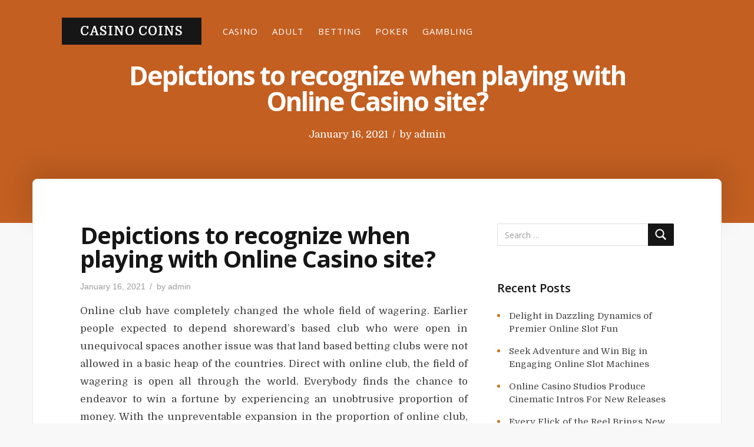

--- FILE ---
content_type: text/html; charset=UTF-8
request_url: https://www.realimagehost.com/depictions-to-recognize-when-playing-with-online-casino-site/
body_size: 44230
content:
<!DOCTYPE html>
<html lang="en-US">

<head>
    <meta charset="UTF-8">
    <meta name="viewport" content="width=device-width, initial-scale=1">
    <link rel="profile" href="https://gmpg.org/xfn/11">

    <title>Depictions to recognize when playing with Online Casino site? &#8211; Casino coins</title>
<meta name='robots' content='max-image-preview:large' />
<link rel='dns-prefetch' href='//fonts.googleapis.com' />
<link href='https://fonts.gstatic.com' crossorigin rel='preconnect' />
<link rel="alternate" type="application/rss+xml" title="Casino coins &raquo; Feed" href="https://www.realimagehost.com/feed/" />
<link rel="alternate" type="application/rss+xml" title="Casino coins &raquo; Comments Feed" href="https://www.realimagehost.com/comments/feed/" />
<link rel="alternate" type="application/rss+xml" title="Casino coins &raquo; Depictions to recognize when playing with Online Casino site? Comments Feed" href="https://www.realimagehost.com/depictions-to-recognize-when-playing-with-online-casino-site/feed/" />
<link rel="alternate" title="oEmbed (JSON)" type="application/json+oembed" href="https://www.realimagehost.com/wp-json/oembed/1.0/embed?url=https%3A%2F%2Fwww.realimagehost.com%2Fdepictions-to-recognize-when-playing-with-online-casino-site%2F" />
<link rel="alternate" title="oEmbed (XML)" type="text/xml+oembed" href="https://www.realimagehost.com/wp-json/oembed/1.0/embed?url=https%3A%2F%2Fwww.realimagehost.com%2Fdepictions-to-recognize-when-playing-with-online-casino-site%2F&#038;format=xml" />
<style id='wp-img-auto-sizes-contain-inline-css' type='text/css'>
img:is([sizes=auto i],[sizes^="auto," i]){contain-intrinsic-size:3000px 1500px}
/*# sourceURL=wp-img-auto-sizes-contain-inline-css */
</style>
<style id='wp-emoji-styles-inline-css' type='text/css'>

	img.wp-smiley, img.emoji {
		display: inline !important;
		border: none !important;
		box-shadow: none !important;
		height: 1em !important;
		width: 1em !important;
		margin: 0 0.07em !important;
		vertical-align: -0.1em !important;
		background: none !important;
		padding: 0 !important;
	}
/*# sourceURL=wp-emoji-styles-inline-css */
</style>
<style id='wp-block-library-inline-css' type='text/css'>
:root{--wp-block-synced-color:#7a00df;--wp-block-synced-color--rgb:122,0,223;--wp-bound-block-color:var(--wp-block-synced-color);--wp-editor-canvas-background:#ddd;--wp-admin-theme-color:#007cba;--wp-admin-theme-color--rgb:0,124,186;--wp-admin-theme-color-darker-10:#006ba1;--wp-admin-theme-color-darker-10--rgb:0,107,160.5;--wp-admin-theme-color-darker-20:#005a87;--wp-admin-theme-color-darker-20--rgb:0,90,135;--wp-admin-border-width-focus:2px}@media (min-resolution:192dpi){:root{--wp-admin-border-width-focus:1.5px}}.wp-element-button{cursor:pointer}:root .has-very-light-gray-background-color{background-color:#eee}:root .has-very-dark-gray-background-color{background-color:#313131}:root .has-very-light-gray-color{color:#eee}:root .has-very-dark-gray-color{color:#313131}:root .has-vivid-green-cyan-to-vivid-cyan-blue-gradient-background{background:linear-gradient(135deg,#00d084,#0693e3)}:root .has-purple-crush-gradient-background{background:linear-gradient(135deg,#34e2e4,#4721fb 50%,#ab1dfe)}:root .has-hazy-dawn-gradient-background{background:linear-gradient(135deg,#faaca8,#dad0ec)}:root .has-subdued-olive-gradient-background{background:linear-gradient(135deg,#fafae1,#67a671)}:root .has-atomic-cream-gradient-background{background:linear-gradient(135deg,#fdd79a,#004a59)}:root .has-nightshade-gradient-background{background:linear-gradient(135deg,#330968,#31cdcf)}:root .has-midnight-gradient-background{background:linear-gradient(135deg,#020381,#2874fc)}:root{--wp--preset--font-size--normal:16px;--wp--preset--font-size--huge:42px}.has-regular-font-size{font-size:1em}.has-larger-font-size{font-size:2.625em}.has-normal-font-size{font-size:var(--wp--preset--font-size--normal)}.has-huge-font-size{font-size:var(--wp--preset--font-size--huge)}.has-text-align-center{text-align:center}.has-text-align-left{text-align:left}.has-text-align-right{text-align:right}.has-fit-text{white-space:nowrap!important}#end-resizable-editor-section{display:none}.aligncenter{clear:both}.items-justified-left{justify-content:flex-start}.items-justified-center{justify-content:center}.items-justified-right{justify-content:flex-end}.items-justified-space-between{justify-content:space-between}.screen-reader-text{border:0;clip-path:inset(50%);height:1px;margin:-1px;overflow:hidden;padding:0;position:absolute;width:1px;word-wrap:normal!important}.screen-reader-text:focus{background-color:#ddd;clip-path:none;color:#444;display:block;font-size:1em;height:auto;left:5px;line-height:normal;padding:15px 23px 14px;text-decoration:none;top:5px;width:auto;z-index:100000}html :where(.has-border-color){border-style:solid}html :where([style*=border-top-color]){border-top-style:solid}html :where([style*=border-right-color]){border-right-style:solid}html :where([style*=border-bottom-color]){border-bottom-style:solid}html :where([style*=border-left-color]){border-left-style:solid}html :where([style*=border-width]){border-style:solid}html :where([style*=border-top-width]){border-top-style:solid}html :where([style*=border-right-width]){border-right-style:solid}html :where([style*=border-bottom-width]){border-bottom-style:solid}html :where([style*=border-left-width]){border-left-style:solid}html :where(img[class*=wp-image-]){height:auto;max-width:100%}:where(figure){margin:0 0 1em}html :where(.is-position-sticky){--wp-admin--admin-bar--position-offset:var(--wp-admin--admin-bar--height,0px)}@media screen and (max-width:600px){html :where(.is-position-sticky){--wp-admin--admin-bar--position-offset:0px}}

/*# sourceURL=wp-block-library-inline-css */
</style><style id='global-styles-inline-css' type='text/css'>
:root{--wp--preset--aspect-ratio--square: 1;--wp--preset--aspect-ratio--4-3: 4/3;--wp--preset--aspect-ratio--3-4: 3/4;--wp--preset--aspect-ratio--3-2: 3/2;--wp--preset--aspect-ratio--2-3: 2/3;--wp--preset--aspect-ratio--16-9: 16/9;--wp--preset--aspect-ratio--9-16: 9/16;--wp--preset--color--black: #000000;--wp--preset--color--cyan-bluish-gray: #abb8c3;--wp--preset--color--white: #fff;--wp--preset--color--pale-pink: #f78da7;--wp--preset--color--vivid-red: #cf2e2e;--wp--preset--color--luminous-vivid-orange: #ff6900;--wp--preset--color--luminous-vivid-amber: #fcb900;--wp--preset--color--light-green-cyan: #7bdcb5;--wp--preset--color--vivid-green-cyan: #00d084;--wp--preset--color--pale-cyan-blue: #8ed1fc;--wp--preset--color--vivid-cyan-blue: #0693e3;--wp--preset--color--vivid-purple: #9b51e0;--wp--preset--color--accent: #cc7218;--wp--preset--color--green: #8a944a;--wp--preset--color--dark-grey: #161616;--wp--preset--color--grey: #9a9a9a;--wp--preset--gradient--vivid-cyan-blue-to-vivid-purple: linear-gradient(135deg,rgb(6,147,227) 0%,rgb(155,81,224) 100%);--wp--preset--gradient--light-green-cyan-to-vivid-green-cyan: linear-gradient(135deg,rgb(122,220,180) 0%,rgb(0,208,130) 100%);--wp--preset--gradient--luminous-vivid-amber-to-luminous-vivid-orange: linear-gradient(135deg,rgb(252,185,0) 0%,rgb(255,105,0) 100%);--wp--preset--gradient--luminous-vivid-orange-to-vivid-red: linear-gradient(135deg,rgb(255,105,0) 0%,rgb(207,46,46) 100%);--wp--preset--gradient--very-light-gray-to-cyan-bluish-gray: linear-gradient(135deg,rgb(238,238,238) 0%,rgb(169,184,195) 100%);--wp--preset--gradient--cool-to-warm-spectrum: linear-gradient(135deg,rgb(74,234,220) 0%,rgb(151,120,209) 20%,rgb(207,42,186) 40%,rgb(238,44,130) 60%,rgb(251,105,98) 80%,rgb(254,248,76) 100%);--wp--preset--gradient--blush-light-purple: linear-gradient(135deg,rgb(255,206,236) 0%,rgb(152,150,240) 100%);--wp--preset--gradient--blush-bordeaux: linear-gradient(135deg,rgb(254,205,165) 0%,rgb(254,45,45) 50%,rgb(107,0,62) 100%);--wp--preset--gradient--luminous-dusk: linear-gradient(135deg,rgb(255,203,112) 0%,rgb(199,81,192) 50%,rgb(65,88,208) 100%);--wp--preset--gradient--pale-ocean: linear-gradient(135deg,rgb(255,245,203) 0%,rgb(182,227,212) 50%,rgb(51,167,181) 100%);--wp--preset--gradient--electric-grass: linear-gradient(135deg,rgb(202,248,128) 0%,rgb(113,206,126) 100%);--wp--preset--gradient--midnight: linear-gradient(135deg,rgb(2,3,129) 0%,rgb(40,116,252) 100%);--wp--preset--font-size--small: 13px;--wp--preset--font-size--medium: 20px;--wp--preset--font-size--large: 36px;--wp--preset--font-size--x-large: 42px;--wp--preset--spacing--20: 0.44rem;--wp--preset--spacing--30: 0.67rem;--wp--preset--spacing--40: 1rem;--wp--preset--spacing--50: 1.5rem;--wp--preset--spacing--60: 2.25rem;--wp--preset--spacing--70: 3.38rem;--wp--preset--spacing--80: 5.06rem;--wp--preset--shadow--natural: 6px 6px 9px rgba(0, 0, 0, 0.2);--wp--preset--shadow--deep: 12px 12px 50px rgba(0, 0, 0, 0.4);--wp--preset--shadow--sharp: 6px 6px 0px rgba(0, 0, 0, 0.2);--wp--preset--shadow--outlined: 6px 6px 0px -3px rgb(255, 255, 255), 6px 6px rgb(0, 0, 0);--wp--preset--shadow--crisp: 6px 6px 0px rgb(0, 0, 0);}:where(.is-layout-flex){gap: 0.5em;}:where(.is-layout-grid){gap: 0.5em;}body .is-layout-flex{display: flex;}.is-layout-flex{flex-wrap: wrap;align-items: center;}.is-layout-flex > :is(*, div){margin: 0;}body .is-layout-grid{display: grid;}.is-layout-grid > :is(*, div){margin: 0;}:where(.wp-block-columns.is-layout-flex){gap: 2em;}:where(.wp-block-columns.is-layout-grid){gap: 2em;}:where(.wp-block-post-template.is-layout-flex){gap: 1.25em;}:where(.wp-block-post-template.is-layout-grid){gap: 1.25em;}.has-black-color{color: var(--wp--preset--color--black) !important;}.has-cyan-bluish-gray-color{color: var(--wp--preset--color--cyan-bluish-gray) !important;}.has-white-color{color: var(--wp--preset--color--white) !important;}.has-pale-pink-color{color: var(--wp--preset--color--pale-pink) !important;}.has-vivid-red-color{color: var(--wp--preset--color--vivid-red) !important;}.has-luminous-vivid-orange-color{color: var(--wp--preset--color--luminous-vivid-orange) !important;}.has-luminous-vivid-amber-color{color: var(--wp--preset--color--luminous-vivid-amber) !important;}.has-light-green-cyan-color{color: var(--wp--preset--color--light-green-cyan) !important;}.has-vivid-green-cyan-color{color: var(--wp--preset--color--vivid-green-cyan) !important;}.has-pale-cyan-blue-color{color: var(--wp--preset--color--pale-cyan-blue) !important;}.has-vivid-cyan-blue-color{color: var(--wp--preset--color--vivid-cyan-blue) !important;}.has-vivid-purple-color{color: var(--wp--preset--color--vivid-purple) !important;}.has-black-background-color{background-color: var(--wp--preset--color--black) !important;}.has-cyan-bluish-gray-background-color{background-color: var(--wp--preset--color--cyan-bluish-gray) !important;}.has-white-background-color{background-color: var(--wp--preset--color--white) !important;}.has-pale-pink-background-color{background-color: var(--wp--preset--color--pale-pink) !important;}.has-vivid-red-background-color{background-color: var(--wp--preset--color--vivid-red) !important;}.has-luminous-vivid-orange-background-color{background-color: var(--wp--preset--color--luminous-vivid-orange) !important;}.has-luminous-vivid-amber-background-color{background-color: var(--wp--preset--color--luminous-vivid-amber) !important;}.has-light-green-cyan-background-color{background-color: var(--wp--preset--color--light-green-cyan) !important;}.has-vivid-green-cyan-background-color{background-color: var(--wp--preset--color--vivid-green-cyan) !important;}.has-pale-cyan-blue-background-color{background-color: var(--wp--preset--color--pale-cyan-blue) !important;}.has-vivid-cyan-blue-background-color{background-color: var(--wp--preset--color--vivid-cyan-blue) !important;}.has-vivid-purple-background-color{background-color: var(--wp--preset--color--vivid-purple) !important;}.has-black-border-color{border-color: var(--wp--preset--color--black) !important;}.has-cyan-bluish-gray-border-color{border-color: var(--wp--preset--color--cyan-bluish-gray) !important;}.has-white-border-color{border-color: var(--wp--preset--color--white) !important;}.has-pale-pink-border-color{border-color: var(--wp--preset--color--pale-pink) !important;}.has-vivid-red-border-color{border-color: var(--wp--preset--color--vivid-red) !important;}.has-luminous-vivid-orange-border-color{border-color: var(--wp--preset--color--luminous-vivid-orange) !important;}.has-luminous-vivid-amber-border-color{border-color: var(--wp--preset--color--luminous-vivid-amber) !important;}.has-light-green-cyan-border-color{border-color: var(--wp--preset--color--light-green-cyan) !important;}.has-vivid-green-cyan-border-color{border-color: var(--wp--preset--color--vivid-green-cyan) !important;}.has-pale-cyan-blue-border-color{border-color: var(--wp--preset--color--pale-cyan-blue) !important;}.has-vivid-cyan-blue-border-color{border-color: var(--wp--preset--color--vivid-cyan-blue) !important;}.has-vivid-purple-border-color{border-color: var(--wp--preset--color--vivid-purple) !important;}.has-vivid-cyan-blue-to-vivid-purple-gradient-background{background: var(--wp--preset--gradient--vivid-cyan-blue-to-vivid-purple) !important;}.has-light-green-cyan-to-vivid-green-cyan-gradient-background{background: var(--wp--preset--gradient--light-green-cyan-to-vivid-green-cyan) !important;}.has-luminous-vivid-amber-to-luminous-vivid-orange-gradient-background{background: var(--wp--preset--gradient--luminous-vivid-amber-to-luminous-vivid-orange) !important;}.has-luminous-vivid-orange-to-vivid-red-gradient-background{background: var(--wp--preset--gradient--luminous-vivid-orange-to-vivid-red) !important;}.has-very-light-gray-to-cyan-bluish-gray-gradient-background{background: var(--wp--preset--gradient--very-light-gray-to-cyan-bluish-gray) !important;}.has-cool-to-warm-spectrum-gradient-background{background: var(--wp--preset--gradient--cool-to-warm-spectrum) !important;}.has-blush-light-purple-gradient-background{background: var(--wp--preset--gradient--blush-light-purple) !important;}.has-blush-bordeaux-gradient-background{background: var(--wp--preset--gradient--blush-bordeaux) !important;}.has-luminous-dusk-gradient-background{background: var(--wp--preset--gradient--luminous-dusk) !important;}.has-pale-ocean-gradient-background{background: var(--wp--preset--gradient--pale-ocean) !important;}.has-electric-grass-gradient-background{background: var(--wp--preset--gradient--electric-grass) !important;}.has-midnight-gradient-background{background: var(--wp--preset--gradient--midnight) !important;}.has-small-font-size{font-size: var(--wp--preset--font-size--small) !important;}.has-medium-font-size{font-size: var(--wp--preset--font-size--medium) !important;}.has-large-font-size{font-size: var(--wp--preset--font-size--large) !important;}.has-x-large-font-size{font-size: var(--wp--preset--font-size--x-large) !important;}
/*# sourceURL=global-styles-inline-css */
</style>

<style id='classic-theme-styles-inline-css' type='text/css'>
/*! This file is auto-generated */
.wp-block-button__link{color:#fff;background-color:#32373c;border-radius:9999px;box-shadow:none;text-decoration:none;padding:calc(.667em + 2px) calc(1.333em + 2px);font-size:1.125em}.wp-block-file__button{background:#32373c;color:#fff;text-decoration:none}
/*# sourceURL=/wp-includes/css/classic-themes.min.css */
</style>
<link rel='stylesheet' id='typit-fonts-css' href='https://fonts.googleapis.com/css?family=Domine%3A400%2C700%7COpen+Sans%3A400%2C600%2C700&#038;subset=latin%2Clatin-ext' type='text/css' media='all' />
<link rel='stylesheet' id='bootstrap-reboot-css' href='https://www.realimagehost.com/wp-content/themes/typit/assets/css/bootstrap-reboot.css?ver=screen' type='text/css' media='all' />
<link rel='stylesheet' id='typit-stylesheet-css' href='https://www.realimagehost.com/wp-content/themes/typit/style.css?ver=1.0.5' type='text/css' media='all' />
<style id='typit-stylesheet-inline-css' type='text/css'>
#masthead {background-color: #c35f21;}

::-moz-selection {background-color: #8a944a;} 
::selection {background-color: #8a944a;}
	
#blog-sidebar a:hover,
#page-left-sidebar a:hover,
#page-right-sidebar a:hover,
.has-accent-color {color: #cc7218;}	

.widget ul li:before,
.typit-social-icons-list a:hover,
.pagination .current, 
.pagination .page-numbers:hover, 
.pagination .page-numbers:active,
.has-accent-background-color { background-color: #cc7218;}	
	
.pagination .page-numbers,
.pagination .page-numbers:visited,
.pagination .current, 
.pagination .page-numbers:hover, 
.pagination .page-numbers:active {border-color: #cc7218;}	

table thead,
.hentry p a.more-link,
.hentry p a.more-link:visited,
#comments .submit:hover,
.button:focus,
.button:hover,
#infinite-handle span:focus,
#infinite-handle span:hover,
.wp-block-button a.wp-block-button__link:focus,
.wp-block-button a.wp-block-button__link:hover,
button:focus,
button:hover,
input[type=submit]:focus,
input[type=submit]:hover,
input[type=reset]:focus,
input[type=reset]:hover,
input[type=button]:focus,
input[type=button]:hover,
.has-green-background-color {background-color: #8a944a;}	
	
.has-green-color {color: #8a944a;}	
				
#site-footer,
.button,
button,
input[type="submit"],
input[type="reset"],
#infinite-handle span,
.wp-block-button a.wp-block-button__link,
#comments .submit,
span.featured-label,
.custom-header .main-navigation-menu .sub-menu a:hover,
	.custom-header .main-navigation-menu .sub-menu a:active,
	.main-navigation-menu ul a:hover,
	.main-navigation-menu ul a:active,
	.main-navigation-menu .sub-menu li.current-menu-item > a,
.has-dark-grey-background-color	{ background-color: #161616;}	
	
h1, h2, h3, h4, h5, h6,	
.entry-title a,
.entry-title a:visited,
.hentry .post-details a:hover,
#footer-posted-in,
#footer-tags,
.main-navigation-menu a,
.wp-caption-text,
.has-dark-grey-color,
.wp-block-image figcaption,
p.has-drop-cap:not(:focus):first-letter {color: #161616;}
		
::-webkit-input-placeholder { color: #9a9a9a;}
::-moz-placeholder {color: #9a9a9a;}
::-ms-input-placeholder {color: #9a9a9a;}
::placeholder {color: #9a9a9a;}
	
blockquote cite,
#header-caption-intro,
.hentry .post-details li,
.hentry .post-details a,
.hentry .post-details a:visited,
.related-post-date,
#breadcrumb-sidebar,
.nav-link-text,
.nav-link-text:visited,
.has-grey-color,
.typit-recent-posts-widget .typit-post-date {color: #9a9a9a;}	
	
.has-grey-background-color {background-color: #9a9a9a;} 
	
.entry-title a:focus,
.entry-title a:hover {color: #cc7218;}	p.has-drop-cap:not(:focus):first-letter { color: #161616;	} 
.site-description { position: absolute; clip: rect(1px, 1px, 1px, 1px); width: 1px; height: 1px; overflow: hidden; }
/*# sourceURL=typit-stylesheet-inline-css */
</style>
<script type="text/javascript" src="https://www.realimagehost.com/wp-includes/js/jquery/jquery.min.js?ver=3.7.1" id="jquery-core-js"></script>
<script type="text/javascript" src="https://www.realimagehost.com/wp-includes/js/jquery/jquery-migrate.min.js?ver=3.4.1" id="jquery-migrate-js"></script>
<link rel="https://api.w.org/" href="https://www.realimagehost.com/wp-json/" /><link rel="alternate" title="JSON" type="application/json" href="https://www.realimagehost.com/wp-json/wp/v2/posts/3144" /><link rel="EditURI" type="application/rsd+xml" title="RSD" href="https://www.realimagehost.com/xmlrpc.php?rsd" />
<meta name="generator" content="WordPress 6.9" />
<link rel="canonical" href="https://www.realimagehost.com/depictions-to-recognize-when-playing-with-online-casino-site/" />
<link rel='shortlink' href='https://www.realimagehost.com/?p=3144' />
<link rel="pingback" href="https://www.realimagehost.com/xmlrpc.php">
</head>

<body data-rsssl=1 class="wp-singular post-template-default single single-post postid-3144 single-format-standard wp-theme-typit site-header-boxed header-image-caption single-right-sidebar">
	    <div id="page" class="site">
        <a class="skip-link screen-reader-text" href="#content">
            Skip to content        </a>


        
<header id="masthead">

    
<section id="site-header">

    <div class="site-branding">
        
        <p id="site-title">
            <a href="https://www.realimagehost.com/" rel="home">
                Casino coins            </a>
        </p>
            </div>

    <div class="nav-column">
        
    <nav id="main-navigation" class="primary-navigation navigation clearfix" role="navigation">
        <ul id="menu-main" class="main-navigation-menu"><li id="menu-item-907" class="menu-item menu-item-type-taxonomy menu-item-object-category current-post-ancestor current-menu-parent current-post-parent menu-item-907"><a href="https://www.realimagehost.com/category/casino/">Casino</a></li>
<li id="menu-item-908" class="menu-item menu-item-type-taxonomy menu-item-object-category menu-item-908"><a href="https://www.realimagehost.com/category/adult/">Adult</a></li>
<li id="menu-item-909" class="menu-item menu-item-type-taxonomy menu-item-object-category menu-item-909"><a href="https://www.realimagehost.com/category/betting/">Betting</a></li>
<li id="menu-item-910" class="menu-item menu-item-type-taxonomy menu-item-object-category menu-item-910"><a href="https://www.realimagehost.com/category/poker/">Poker</a></li>
<li id="menu-item-911" class="menu-item menu-item-type-taxonomy menu-item-object-category menu-item-911"><a href="https://www.realimagehost.com/category/gambling/">Gambling</a></li>
</ul>    </nav>
    </div>


    
</section>

    <section id="header-caption-wrapper">

        <div id="header-caption" class="wrap">
            
<h1 class="entry-title">Depictions to recognize when playing with Online Casino site?</h1><ul class="entry-meta post-details">
    <li class="posted-on meta-date"><span class="screen-reader-text">Posted on</span> <a href="https://www.realimagehost.com/depictions-to-recognize-when-playing-with-online-casino-site/" rel="bookmark"><time class="entry-date published" datetime="2021-01-16T08:37:12+00:00">January 16, 2021</time><time class="updated" datetime="2021-01-25T09:07:55+00:00">January 25, 2021</time></a></li><li class="byline"><span class="postauthor">by </span><span class="author vcard"><a class="url fn n" href="https://www.realimagehost.com/author/admin/">admin</a></span></li></ul>

        </div>

        <div id="page-header-glow">
            <div class="wrap"></div>
        </div>
    </section>


    
    
</header><!-- #masthead -->

        <div id="content" class="site-content">
            <main id="main" class="site-main wrap">

                                


<div id="single-wrapper">
    <div id="single-layout">
        
    <article id="post-3144" class="post-3144 post type-post status-publish format-standard hentry category-casino comments-off">
	
        
<figure class="post-thumbnail">
    </figure><!-- .post-thumbnail -->

		
        <header class="entry-header post-entry-header">

            <h1 class="entry-title">Depictions to recognize when playing with Online Casino site?</h1><ul class="entry-meta post-details"><li class="posted-on meta-date"><span class="screen-reader-text">Posted on</span> <a href="https://www.realimagehost.com/depictions-to-recognize-when-playing-with-online-casino-site/" rel="bookmark"><time class="entry-date published" datetime="2021-01-16T08:37:12+00:00">January 16, 2021</time><time class="updated" datetime="2021-01-25T09:07:55+00:00">January 25, 2021</time></a></li><li class="byline"><span class="postauthor">by </span><span class="author vcard"><a class="url fn n" href="https://www.realimagehost.com/author/admin/">admin</a></span></li></ul>
        </header>
        <!-- .entry-header -->



        <div class="post-content">
            <div class="entry-content clearfix">
                <p style="text-align: justify;">Online club have completely changed the whole field of wagering. Earlier people expected to depend shoreward’s based club who were open in unequivocal spaces another issue was that land based betting clubs were not allowed in a basic heap of the countries. Direct with online club, the field of wagering is open all through the world. Everybody finds the chance to endeavor to win a fortune by experiencing an unobtrusive proportion of money. With the unpreventable expansion in the proportion of online club, the impediment between them is other than getting high. They are set up to offer distinctive central focuses for a player to wager through their site.</p>
<p style="text-align: justify;">Web wagering is more sensible and reasonable for both the club the board and the player. Are saves the player a lot of money which is regardless spends in the betting club on food, refreshments, and travel? These are monster hypothesis funds which experienced players will know. The spots near the club are for each condition remarkable.</p>
<p><img fetchpriority="high" decoding="async" class="aligncenter  wp-image-3145" src="https://www.realimagehost.com/wp-content/uploads/2021/01/Poker33.jpg" alt="Online casino malaysia" width="620" height="348" srcset="https://www.realimagehost.com/wp-content/uploads/2021/01/Poker33.jpg 810w, https://www.realimagehost.com/wp-content/uploads/2021/01/Poker33-300x169.jpg 300w, https://www.realimagehost.com/wp-content/uploads/2021/01/Poker33-768x431.jpg 768w" sizes="(max-width: 620px) 100vw, 620px" /></p>
<p style="text-align: justify;">For the betting club the board, they to on over the top strategy and lighting for online players As such they what is more get a decent arrangement on the hypothesis. This endeavor is offered back to the online players as pay.</p>
<p style="text-align: justify;">Club rewards are generally of two sorts; one is known as the vigorous prize and the other is known as the cashable prize. Enduring prizes are typically given as the primary piece for starting a game. They will contribute you the fundamental game and if you win money, they will give you an all out in the wake of deducting the determined honor from it. Cashable prizes are not given around the beginning of <a href="http://www.iplay21my.com"><strong>mega888</strong></a> game. It will be given if you fulfill certain rudiments of the game. This full scale can be pulled back close to your prizes. The issue with the prizes is that they would not tell if the prize is consistent in the guideline page of their site. Along these lines, it is fundamental to encounter the terms and conditions before choosing with a site.</p>
<p style="text-align: justify;">One of the standard prizes given by online club is the invite prize or sign up pay. This is an entirety which is offered for the basic parts as a free store of 10 to that of 100. This money will be saved in the record when a player registers with the club. Some various affiliations offer free play time worth this all out as to some degree a prize. Various prizes join cash back remuneration; avoid a-buddy reward, month to month store reward, etc</p>
            </div>
        </div>

        <footer class="entry-footer">
				
			
	<nav class="navigation post-navigation" aria-label="Posts">
		<h2 class="screen-reader-text">Post navigation</h2>
		<div class="nav-links"><div class="nav-previous"><a href="https://www.realimagehost.com/investigating-slot-game-website-imaginative-strategies/" rel="prev"><span class="nav-link-text">Previous Post</span><h5 class="nav-entry-title">Investigating slot game website imaginative strategies</h5></a></div><div class="nav-next"><a href="https://www.realimagehost.com/online-casino-games-for-your-gaming-entertainment/" rel="next"><span class="nav-link-text">Next Post</span><h5 class="nav-entry-title">Online Casino Games For Your Gaming Entertainment</h5></a></div></div>
	</nav><p id="footer-posted-in">Posted In</p><ul class="post-categories">
	<li><a href="https://www.realimagehost.com/category/casino/" rel="category tag">Casino</a></li></ul>
<div id="author-info" class="media">
    <div id="author-avatar">
        <img alt='' src='https://secure.gravatar.com/avatar/b043f77d6601cbd3b99a96b09519e386cb3222eb76b77458cae9e8673eee22d5?s=100&#038;d=mm&#038;r=g' srcset='https://secure.gravatar.com/avatar/b043f77d6601cbd3b99a96b09519e386cb3222eb76b77458cae9e8673eee22d5?s=200&#038;d=mm&#038;r=g 2x' class='avatar avatar-100 photo' height='100' width='100' decoding='async'/>    </div>

    <div id="author-description" class="media-body">
        <h3 id="author-title">
            admin        </h3>

        <p id="author-bio">
                        <a id="author-link" href="https://www.realimagehost.com/author/admin/" rel="author">
                Read articles by admin            </a>
        </p>

    </div>
</div>
			
		</footer>

				
		
    </article>
<aside id="blog-sidebar" class="sidebar widget-area clearfix"><div id="search-2" class="widget widget_search">


<form role="search" method="get" class="search-form" action="https://www.realimagehost.com/">
    <label>
        <span class="screen-reader-text">
            Search for:</span>
        <input type="search" class="search-field" placeholder="Search &hellip;" value="" name="s" title="Search for:" />
    </label>
    <button type="submit" class="search-submit">
        <svg class="icon icon-search" aria-hidden="true" role="img"> <use xlink:href="https://www.realimagehost.com/wp-content/themes/typit/assets/icons/genericons-neue.svg#search"></use> </svg>        <span class="screen-reader-text">
            Search</span>
    </button>
</form>
</div>
		<div id="recent-posts-2" class="widget widget_recent_entries">
		<h3 class="widget-title">Recent Posts</h3>
		<ul>
											<li>
					<a href="https://www.realimagehost.com/delight-in-dazzling-dynamics-of-premier-online-slot-fun/">Delight in Dazzling Dynamics of Premier Online Slot Fun</a>
									</li>
											<li>
					<a href="https://www.realimagehost.com/seek-adventure-and-win-big-in-engaging-online-slot-machines/">Seek Adventure and Win Big in Engaging Online Slot Machines</a>
									</li>
											<li>
					<a href="https://www.realimagehost.com/online-casino-studios-produce-cinematic-intros-for-new-releases/">Online Casino Studios Produce Cinematic Intros For New Releases</a>
									</li>
											<li>
					<a href="https://www.realimagehost.com/every-flick-of-the-reel-brings-new-possibilities-to-loyal-slot-fans/">Every Flick of the Reel Brings New Possibilities to Loyal Slot Fans</a>
									</li>
											<li>
					<a href="https://www.realimagehost.com/next-big-slot-win-might-arrive-when-you-least-expect-it/">Next Big Slot Win Might Arrive When You Least Expect It</a>
									</li>
					</ul>

		</div><div id="archives-2" class="widget widget_archive"><h3 class="widget-title">Archives</h3>
			<ul>
					<li><a href='https://www.realimagehost.com/2026/01/'>January 2026</a></li>
	<li><a href='https://www.realimagehost.com/2025/12/'>December 2025</a></li>
	<li><a href='https://www.realimagehost.com/2025/11/'>November 2025</a></li>
	<li><a href='https://www.realimagehost.com/2025/10/'>October 2025</a></li>
	<li><a href='https://www.realimagehost.com/2025/09/'>September 2025</a></li>
	<li><a href='https://www.realimagehost.com/2025/08/'>August 2025</a></li>
	<li><a href='https://www.realimagehost.com/2025/07/'>July 2025</a></li>
	<li><a href='https://www.realimagehost.com/2025/06/'>June 2025</a></li>
	<li><a href='https://www.realimagehost.com/2025/05/'>May 2025</a></li>
	<li><a href='https://www.realimagehost.com/2025/04/'>April 2025</a></li>
	<li><a href='https://www.realimagehost.com/2025/03/'>March 2025</a></li>
	<li><a href='https://www.realimagehost.com/2025/02/'>February 2025</a></li>
	<li><a href='https://www.realimagehost.com/2025/01/'>January 2025</a></li>
	<li><a href='https://www.realimagehost.com/2024/12/'>December 2024</a></li>
	<li><a href='https://www.realimagehost.com/2024/11/'>November 2024</a></li>
	<li><a href='https://www.realimagehost.com/2024/10/'>October 2024</a></li>
	<li><a href='https://www.realimagehost.com/2024/09/'>September 2024</a></li>
	<li><a href='https://www.realimagehost.com/2024/08/'>August 2024</a></li>
	<li><a href='https://www.realimagehost.com/2024/07/'>July 2024</a></li>
	<li><a href='https://www.realimagehost.com/2024/06/'>June 2024</a></li>
	<li><a href='https://www.realimagehost.com/2024/05/'>May 2024</a></li>
	<li><a href='https://www.realimagehost.com/2024/04/'>April 2024</a></li>
	<li><a href='https://www.realimagehost.com/2024/03/'>March 2024</a></li>
	<li><a href='https://www.realimagehost.com/2024/02/'>February 2024</a></li>
	<li><a href='https://www.realimagehost.com/2024/01/'>January 2024</a></li>
	<li><a href='https://www.realimagehost.com/2023/12/'>December 2023</a></li>
	<li><a href='https://www.realimagehost.com/2023/11/'>November 2023</a></li>
	<li><a href='https://www.realimagehost.com/2023/10/'>October 2023</a></li>
	<li><a href='https://www.realimagehost.com/2023/09/'>September 2023</a></li>
	<li><a href='https://www.realimagehost.com/2023/08/'>August 2023</a></li>
	<li><a href='https://www.realimagehost.com/2023/07/'>July 2023</a></li>
	<li><a href='https://www.realimagehost.com/2023/06/'>June 2023</a></li>
	<li><a href='https://www.realimagehost.com/2023/05/'>May 2023</a></li>
	<li><a href='https://www.realimagehost.com/2023/04/'>April 2023</a></li>
	<li><a href='https://www.realimagehost.com/2023/03/'>March 2023</a></li>
	<li><a href='https://www.realimagehost.com/2023/02/'>February 2023</a></li>
	<li><a href='https://www.realimagehost.com/2023/01/'>January 2023</a></li>
	<li><a href='https://www.realimagehost.com/2022/12/'>December 2022</a></li>
	<li><a href='https://www.realimagehost.com/2022/11/'>November 2022</a></li>
	<li><a href='https://www.realimagehost.com/2022/10/'>October 2022</a></li>
	<li><a href='https://www.realimagehost.com/2022/09/'>September 2022</a></li>
	<li><a href='https://www.realimagehost.com/2022/08/'>August 2022</a></li>
	<li><a href='https://www.realimagehost.com/2022/07/'>July 2022</a></li>
	<li><a href='https://www.realimagehost.com/2022/06/'>June 2022</a></li>
	<li><a href='https://www.realimagehost.com/2022/05/'>May 2022</a></li>
	<li><a href='https://www.realimagehost.com/2022/04/'>April 2022</a></li>
	<li><a href='https://www.realimagehost.com/2022/03/'>March 2022</a></li>
	<li><a href='https://www.realimagehost.com/2022/02/'>February 2022</a></li>
	<li><a href='https://www.realimagehost.com/2022/01/'>January 2022</a></li>
	<li><a href='https://www.realimagehost.com/2021/12/'>December 2021</a></li>
	<li><a href='https://www.realimagehost.com/2021/11/'>November 2021</a></li>
	<li><a href='https://www.realimagehost.com/2021/10/'>October 2021</a></li>
	<li><a href='https://www.realimagehost.com/2021/09/'>September 2021</a></li>
	<li><a href='https://www.realimagehost.com/2021/08/'>August 2021</a></li>
	<li><a href='https://www.realimagehost.com/2021/07/'>July 2021</a></li>
	<li><a href='https://www.realimagehost.com/2021/06/'>June 2021</a></li>
	<li><a href='https://www.realimagehost.com/2021/05/'>May 2021</a></li>
	<li><a href='https://www.realimagehost.com/2021/04/'>April 2021</a></li>
	<li><a href='https://www.realimagehost.com/2021/03/'>March 2021</a></li>
	<li><a href='https://www.realimagehost.com/2021/02/'>February 2021</a></li>
	<li><a href='https://www.realimagehost.com/2021/01/'>January 2021</a></li>
	<li><a href='https://www.realimagehost.com/2020/12/'>December 2020</a></li>
	<li><a href='https://www.realimagehost.com/2020/11/'>November 2020</a></li>
	<li><a href='https://www.realimagehost.com/2020/10/'>October 2020</a></li>
	<li><a href='https://www.realimagehost.com/2020/09/'>September 2020</a></li>
	<li><a href='https://www.realimagehost.com/2020/08/'>August 2020</a></li>
	<li><a href='https://www.realimagehost.com/2020/07/'>July 2020</a></li>
	<li><a href='https://www.realimagehost.com/2020/06/'>June 2020</a></li>
	<li><a href='https://www.realimagehost.com/2020/05/'>May 2020</a></li>
	<li><a href='https://www.realimagehost.com/2020/04/'>April 2020</a></li>
	<li><a href='https://www.realimagehost.com/2020/03/'>March 2020</a></li>
	<li><a href='https://www.realimagehost.com/2020/02/'>February 2020</a></li>
	<li><a href='https://www.realimagehost.com/2020/01/'>January 2020</a></li>
	<li><a href='https://www.realimagehost.com/2019/12/'>December 2019</a></li>
	<li><a href='https://www.realimagehost.com/2019/11/'>November 2019</a></li>
	<li><a href='https://www.realimagehost.com/2019/10/'>October 2019</a></li>
	<li><a href='https://www.realimagehost.com/2019/09/'>September 2019</a></li>
			</ul>

			</div><div id="text-2" class="widget widget_text">			<div class="textwidget"><p><img loading="lazy" decoding="async" class="alignnone size-full wp-image-35" src="https://www.realimagehost.com/wp-content/uploads/2019/10/4406.png" alt="" width="600" height="450" srcset="https://www.realimagehost.com/wp-content/uploads/2019/10/4406.png 600w, https://www.realimagehost.com/wp-content/uploads/2019/10/4406-300x225.png 300w" sizes="auto, (max-width: 600px) 100vw, 600px" /></p>
</div>
		</div><div id="categories-2" class="widget widget_categories"><h3 class="widget-title">Categories</h3>
			<ul>
					<li class="cat-item cat-item-5"><a href="https://www.realimagehost.com/category/adult/">Adult</a>
</li>
	<li class="cat-item cat-item-2"><a href="https://www.realimagehost.com/category/betting/">Betting</a>
</li>
	<li class="cat-item cat-item-3"><a href="https://www.realimagehost.com/category/casino/">Casino</a>
</li>
	<li class="cat-item cat-item-8"><a href="https://www.realimagehost.com/category/dating/">Dating</a>
</li>
	<li class="cat-item cat-item-6"><a href="https://www.realimagehost.com/category/gambling/">Gambling</a>
</li>
	<li class="cat-item cat-item-9"><a href="https://www.realimagehost.com/category/general/">General</a>
</li>
	<li class="cat-item cat-item-11"><a href="https://www.realimagehost.com/category/health/">health</a>
</li>
	<li class="cat-item cat-item-12"><a href="https://www.realimagehost.com/category/lottery/">Lottery</a>
</li>
	<li class="cat-item cat-item-14"><a href="https://www.realimagehost.com/category/online-games/">Online Games</a>
</li>
	<li class="cat-item cat-item-4"><a href="https://www.realimagehost.com/category/poker/">Poker</a>
</li>
	<li class="cat-item cat-item-13"><a href="https://www.realimagehost.com/category/slot/">Slot</a>
</li>
	<li class="cat-item cat-item-1"><a href="https://www.realimagehost.com/category/uncategorized/">Uncategorized</a>
</li>
			</ul>

			</div><div id="meta-2" class="widget widget_meta"><h3 class="widget-title">Meta</h3>
		<ul>
						<li><a href="https://www.realimagehost.com/wp-login.php">Log in</a></li>
			<li><a href="https://www.realimagehost.com/feed/">Entries feed</a></li>
			<li><a href="https://www.realimagehost.com/comments/feed/">Comments feed</a></li>

			<li><a href="https://wordpress.org/">WordPress.org</a></li>
		</ul>

		</div></aside>


    </div>
</div>




</main><!-- #main -->
</div> <!-- .site-content -->
</div><!-- #page -->	
	
		
   <footer id="site-footer">
        <div id="footer-content">

		<h5 id="footer-site-title">	
				Casino coins		</h5>
		
		
				
		
            				 

		
		
		

	 <nav id="footer-nav">
			</nav>


		<div id="footer-copyright">
			Copyright &copy;			2026			<span id="copyright-name"></span>.
			All rights reserved.		</div>
			

		<div id="privacy-link"></div>
        </div>
    </footer>

    </div><!-- #page -->

    <script type="speculationrules">
{"prefetch":[{"source":"document","where":{"and":[{"href_matches":"/*"},{"not":{"href_matches":["/wp-*.php","/wp-admin/*","/wp-content/uploads/*","/wp-content/*","/wp-content/plugins/*","/wp-content/themes/typit/*","/*\\?(.+)"]}},{"not":{"selector_matches":"a[rel~=\"nofollow\"]"}},{"not":{"selector_matches":".no-prefetch, .no-prefetch a"}}]},"eagerness":"conservative"}]}
</script>
<script type="text/javascript" src="https://www.realimagehost.com/wp-content/themes/typit/assets/js/navigation.js?ver=1.0.0" id="typit-navigation-js"></script>
<script type="text/javascript" id="typit-navigation-js-after">
/* <![CDATA[ */
var typit_menu_title = {"menu_title":"<svg class=\"icon icon-menu\" aria-hidden=\"true\" role=\"img\"> <use xlink:href=\"https:\/\/www.realimagehost.com\/wp-content\/themes\/typit\/assets\/icons\/genericons-neue.svg#menu\"><\/use> <\/svg>Menu"};
//# sourceURL=typit-navigation-js-after
/* ]]> */
</script>
<script type="text/javascript" src="https://www.realimagehost.com/wp-content/themes/typit/assets/js/skip-link-focus-fix.js?ver=20151215" id="typit-skip-link-focus-fix-js"></script>
<script type="text/javascript" src="https://www.realimagehost.com/wp-content/themes/typit/assets/js/svgxuse.js?ver=1.2.4" id="svgxuse-js"></script>
<script id="wp-emoji-settings" type="application/json">
{"baseUrl":"https://s.w.org/images/core/emoji/17.0.2/72x72/","ext":".png","svgUrl":"https://s.w.org/images/core/emoji/17.0.2/svg/","svgExt":".svg","source":{"concatemoji":"https://www.realimagehost.com/wp-includes/js/wp-emoji-release.min.js?ver=6.9"}}
</script>
<script type="module">
/* <![CDATA[ */
/*! This file is auto-generated */
const a=JSON.parse(document.getElementById("wp-emoji-settings").textContent),o=(window._wpemojiSettings=a,"wpEmojiSettingsSupports"),s=["flag","emoji"];function i(e){try{var t={supportTests:e,timestamp:(new Date).valueOf()};sessionStorage.setItem(o,JSON.stringify(t))}catch(e){}}function c(e,t,n){e.clearRect(0,0,e.canvas.width,e.canvas.height),e.fillText(t,0,0);t=new Uint32Array(e.getImageData(0,0,e.canvas.width,e.canvas.height).data);e.clearRect(0,0,e.canvas.width,e.canvas.height),e.fillText(n,0,0);const a=new Uint32Array(e.getImageData(0,0,e.canvas.width,e.canvas.height).data);return t.every((e,t)=>e===a[t])}function p(e,t){e.clearRect(0,0,e.canvas.width,e.canvas.height),e.fillText(t,0,0);var n=e.getImageData(16,16,1,1);for(let e=0;e<n.data.length;e++)if(0!==n.data[e])return!1;return!0}function u(e,t,n,a){switch(t){case"flag":return n(e,"\ud83c\udff3\ufe0f\u200d\u26a7\ufe0f","\ud83c\udff3\ufe0f\u200b\u26a7\ufe0f")?!1:!n(e,"\ud83c\udde8\ud83c\uddf6","\ud83c\udde8\u200b\ud83c\uddf6")&&!n(e,"\ud83c\udff4\udb40\udc67\udb40\udc62\udb40\udc65\udb40\udc6e\udb40\udc67\udb40\udc7f","\ud83c\udff4\u200b\udb40\udc67\u200b\udb40\udc62\u200b\udb40\udc65\u200b\udb40\udc6e\u200b\udb40\udc67\u200b\udb40\udc7f");case"emoji":return!a(e,"\ud83e\u1fac8")}return!1}function f(e,t,n,a){let r;const o=(r="undefined"!=typeof WorkerGlobalScope&&self instanceof WorkerGlobalScope?new OffscreenCanvas(300,150):document.createElement("canvas")).getContext("2d",{willReadFrequently:!0}),s=(o.textBaseline="top",o.font="600 32px Arial",{});return e.forEach(e=>{s[e]=t(o,e,n,a)}),s}function r(e){var t=document.createElement("script");t.src=e,t.defer=!0,document.head.appendChild(t)}a.supports={everything:!0,everythingExceptFlag:!0},new Promise(t=>{let n=function(){try{var e=JSON.parse(sessionStorage.getItem(o));if("object"==typeof e&&"number"==typeof e.timestamp&&(new Date).valueOf()<e.timestamp+604800&&"object"==typeof e.supportTests)return e.supportTests}catch(e){}return null}();if(!n){if("undefined"!=typeof Worker&&"undefined"!=typeof OffscreenCanvas&&"undefined"!=typeof URL&&URL.createObjectURL&&"undefined"!=typeof Blob)try{var e="postMessage("+f.toString()+"("+[JSON.stringify(s),u.toString(),c.toString(),p.toString()].join(",")+"));",a=new Blob([e],{type:"text/javascript"});const r=new Worker(URL.createObjectURL(a),{name:"wpTestEmojiSupports"});return void(r.onmessage=e=>{i(n=e.data),r.terminate(),t(n)})}catch(e){}i(n=f(s,u,c,p))}t(n)}).then(e=>{for(const n in e)a.supports[n]=e[n],a.supports.everything=a.supports.everything&&a.supports[n],"flag"!==n&&(a.supports.everythingExceptFlag=a.supports.everythingExceptFlag&&a.supports[n]);var t;a.supports.everythingExceptFlag=a.supports.everythingExceptFlag&&!a.supports.flag,a.supports.everything||((t=a.source||{}).concatemoji?r(t.concatemoji):t.wpemoji&&t.twemoji&&(r(t.twemoji),r(t.wpemoji)))});
//# sourceURL=https://www.realimagehost.com/wp-includes/js/wp-emoji-loader.min.js
/* ]]> */
</script>

    </body>

    </html>
	

--- FILE ---
content_type: text/css
request_url: https://www.realimagehost.com/wp-content/themes/typit/style.css?ver=1.0.5
body_size: 64320
content:
/*!
Theme Name: Typit
Theme URI: https://www.bloggingthemestyles.com/free-wordpress-themes/typit/
Author: Blogging Theme Styles
Author URI: https://www.bloggingthemestyles.com
Description: Typit is Gutenberg ready and we also made sure that it works with the Classic Editor should you decide to stay with it. Typit was created for bloggers who love to write and you definitely won't find a lack of customizable theme options. One of the major features of Typit is that the top header area has so many variations available, you can make your blog look completely different from others. Add a title and intro for your blog, have your post titles displayed on top of the featured image banners (or none at all), add a page excerpt to your headers, and much more. To help you get started, download Typit and follow our detailed setup tutorials to see how flexible this theme really is. Be sure to check out the About Typit under the Appearance admin menu for more theme information, support, and tutorials.
Version: 1.0.5
Tested up to: 6.6.2
Requires PHP: 7.0
License: GPLv2 or later
License URI: http://www.gnu.org/licenses/gpl-2.0.html
Text Domain: typit
Tags: two-columns, one-column, right-sidebar, blog, full-width-template, custom-header, custom-background, custom-menu, custom-colors, sticky-post, threaded-comments, translation-ready, featured-images, theme-options

Copyright (C) 2018 BloggingThemeStyles.com. All rights reserved

This theme, like WordPress, is licensed under the GPL.
Use it to make something cool, have fun, and share what you've learned with others.
*/



/*--------------------------------------------------------------
Base
--------------------------------------------------------------*/
body {
    background-color: #f8f8f8;
    font-family: Domine, Georgia, serif;
    font-size: 92%;
    line-height: 1.8;
    color: #444;
    -ms-word-wrap: break-word;
    word-wrap: break-word;
    word-break: break-word;
}

/*
 * Remove the text shadow on text selections (opinionated).
 * Restore the coloring undone by defining the text shadow (opinionated).
 */

::-moz-selection {
    background-color: #8a944a;
    color: #fff;
    text-shadow: none;
}

::selection {
    background-color: #8a944a;
    color: #fff;
    text-shadow: none;
}

/* Text meant only for screen readers. */
.screen-reader-text {
    clip: rect(1px, 1px, 1px, 1px);
    height: 1px;
    overflow: hidden;
    position: absolute !important;
    width: 1px;
    word-wrap: normal !important;
    /* Many screen reader and browser combinations announce broken words as they would appear visually. */
}

.screen-reader-text:focus {
    background-color: #f1f1f1;
    -webkit-border-radius: 3px;
    border-radius: 3px;
    -webkit-box-shadow: 0 0 2px 2px rgba(0, 0, 0, 0.6);
    box-shadow: 0 0 2px 2px rgba(0, 0, 0, 0.6);
    clip: auto !important;
    color: #21759b;
    display: block;
    font-size: 14px;
    font-size: 0.875rem;
    font-weight: 700;
    height: auto;
    left: 5px;
    line-height: normal;
    padding: 15px 23px 14px;
    text-decoration: none;
    top: 5px;
    width: auto;
    z-index: 100000;
    /* Above WP toolbar. */
}

/* Clearing */
.clearfix::after {
    display: block;
    clear: both;
    content: "";
}

/*--------------------------------------------------------------
Layout
--------------------------------------------------------------*/
#page {
    margin: auto;
}

#site-header {
    align-items: center;
    max-width: 1170px;
    margin: auto;
    padding: 30px 0 0;
    position: relative;
    z-index: 2;
}

.site-branding {
    padding: 0 20px;
    text-align: center;
}

/* Header */
#masthead {
    background-color: #c35f21;
    margin-left: auto;
    margin-right: auto;
    padding: 0;
    position: relative;
}

.no-gradient #masthead {
    background-color: #c35f21;
}

#header-image {
    position: absolute;
    z-index: 0;
    height: 100%;
    width: 100%;
    top: 0;
    bottom: 0;
}

#header-image img {
    -o-object-fit: cover;
    object-fit: cover;
    height: 100%;
    width: 100%;
}

#header-image::after {
    display: block;
    position: absolute;
    bottom: 0;
    height: 100%;
    width: 100%;
    content: '';
    z-index: 1;
    background-color: rgba(0, 0, 0, 0.35);
}

#masthead.container {
    padding: 0 20px;
}

#header-caption-wrapper {
    position: relative;
}

#header-caption {
    margin: 0 auto;
    position: relative;
    display: -webkit-box;
    display: -ms-flexbox;
    display: flex;
    flex-direction: column;
    -webkit-box-pack: center;
    -ms-flex-pack: center;
    justify-content: center;
    text-align: center;
    width: 100%;
    z-index: 1;
}

/* with header image and caption */
.custom-header #header-caption,
.has-post-thumbnail #header-caption {
    min-height: 400px;
}

/* if header caption only */
.header-caption #header-caption {
    min-height: 150px;
}

/* header image with no caption - fp */
.header-image-no-caption #header-caption h1,
.header-image-no-caption #header-caption p {
    display: none;
}



#page-header-glow {
    position: relative;
    bottom: 0;
    margin: 0 auto;
    left: 0;
    right: 0;
}

#page-header-glow .wrap {
    background-color: #fff;
    border-radius: 0;
    height: 70px;
    margin: auto;
    position: relative;
    z-index: 1;
    /* When no image is in header */
    -webkit-box-shadow: 0px -15px 43px 10px rgba(0, 0, 0, 0.1);
    -moz-box-shadow: 0px -15px 43px 10px rgba(0, 0, 0, 0.1);
    box-shadow: 0px -15px 43px 10px rgba(0, 0, 0, 0.1);
}

/* With image */
.custom-header #page-header-glow .wrap,
.has-post-thumbnail #page-header-glow .wrap {
    -webkit-box-shadow: 0px -15px 43px 12px rgba(0, 0, 0, 0.30);
    -moz-box-shadow: 0px -15px 43px 12px rgba(0, 0, 0, 0.30);
    box-shadow: 0px -15px 43px 12px rgba(0, 0, 0, 0.30);
}


#header-caption-wrapper h1 {
    font-weight: 700;
    font-size: 2rem;
    line-height: 1;
    margin-bottom: 0;
}

#header-caption-wrapper h1,
#header-caption-wrapper p {
    color: #fff;
    max-width: 90%;
    margin-left: auto;
    margin-right: auto;
}

#header-caption-wrapper p {
    font-size: 1.25rem;
    line-height: 1.4;
    margin: 20px auto 0;
}

/* main wrappers */
#main {
    background-color: #fff;
    border: 1px solid transparent;
    border-radius: 0;
    position: relative;
    z-index: 1;
    margin: 0 auto;
    padding: 25px;
}

.wrap {
    max-width: 1170px;
}

#header-caption {
    padding: 0 20px 50px;
}

/* footer */
#site-footer {
    background-color: #161616;
    color: #d6d6d6;
    font-size: 0.813rem;
    font-family: sans-serif;
    letter-spacing: 0.5px;
    padding: 50px 20px;
    text-align: center;
}

#site-footer a,
#site-footer a:visited {
    color: #d6d6d6;
}

#site-footer a:hover {
    opacity: 0.75;
}

#footer-site-title {
    color: #fff;
    border: 1px solid #fff;
    display: inline-block;
    padding: 10px 40px;
    font-size: 1.125rem;
    font-weight: 400;
    letter-spacing: initial;
    margin: 0 auto 50px;
}

/*--------------------------------------------------------------
Typography
--------------------------------------------------------------*/
h1,
h2,
h3,
h4,
h5,
h6 {
    color: #161616;
    font-family: "Open Sans", "helvetica neue", sans-serif;
    font-weight: 700;
    line-height: 1.2;
    margin: 0 0 1.25rem;
}

h1 {
    font-size: 2.5rem;
}

h2 {
    font-size: 2.125rem;
}

h3 {
    font-size: 1.875rem;
}

h4 {
    font-size: 1.688rem;
}

h5 {
    font-size: 1.438rem;
}

h6 {
    font-size: 1.25rem;
}

p {
    margin-bottom: 1.8rem;
}

#footer-site-title,
#site-title {
    font-family: Domine, Georgia, serif;
}

#site-title {
    display: inline-block;
    font-size: 1.313rem;
    font-weight: 700;
    line-height: 1.4;
    letter-spacing: 1px;
    margin: 0;

    background-color: #161616;
    border: 1px solid transparent;
    padding: 10px 30px 9px;
    text-transform: uppercase;
}

.site-header-centered #site-title {
    margin: 0;
}

.has-post-thumbnail #site-title a,
.custom-header #site-title a {
    border: 1px solid transparent;
}

#site-title a,
#site-title a:visited {
    color: #fff;
}

#site-title a:hover {
    text-decoration: none;
}

.archive-title strong {
    font-style: italic;
}

/* Links */
a,
a:visited {
    color: #cc7217;
}

.site-content a {
    -webkit-transition: all .3s ease;
    -moz-transition: all .3s ease;
    -ms-transition: all .3s ease;
    transition: all .3s ease;
}

.entry-content p a {
    font-weight: 600;
    padding-bottom: 1px;
    border-bottom: 1px solid;
}

a:hover {
    color: #b77029;
}

.entry-content a:hover {
    text-decoration: none;
    border: none;
}

.post-navigation a,
.post-navigation a:visited,
#comments a,
#comments a:visited {
    color: initial;
}

.post-navigation a,
.post-navigation a:focus,
.post-navigation a:hover,
#comments a,
#comments a:focus,
#comments a:hover {
    color: #c39f76;
}


/*--------------------------------------------------------------
Elements
--------------------------------------------------------------*/
/* list styles */
dl,
ol,
ul {
    margin: 2.125rem 0;
}

ol ol,
ol ul,
ul ol,
ul ul {
    margin: 0.25rem 0;
}

dd {
    margin-left: 25px;
}

.entry-content li {
    line-height: 1.6;
    margin-bottom: 6px;
}

/* blockquotes */
blockquote,
.wp-block-quote {
    color: #757575;
    font-size: 1.125rem;
    font-style: italic;
    line-height: 1.5;
    margin: 4rem auto 3rem;
    max-width: 90%;
    position: relative;
}

.wp-block-pullquote blockquote {
    margin: 3rem auto 2rem;
}

blockquote:before {
    color: rgba(0, 0, 0, 0.06);
    content: "\201D";
    font-family: Domine, "Times New Roman", serif;
    font-size: 20rem;
    font-style: italic;
    font-weight: 700;
    left: 15px;
    line-height: 0;
    position: absolute;
    text-transform: none;
    text-align: center;
    top: -5rem;
    transform: rotate(180deg);
    z-index: -1;
}

blockquote p {
    margin: 0;
}

blockquote cite:before {
    content: "\2014";
    margin-right: 3px;
}

blockquote cite {
    color: #9a9a9a;
    display: block;
    font-size: 0.75rem;
    line-height: 1;
    margin: 12px 0 0;
}


/* code */
var {
    font-family: Monaco, Consolas;
}

code {
    font-family: Monaco, Consolas, "Andale Mono", "DejaVu Sans Mono", monospace;
    font-size: 1rem;
    font-size: 0.9375rem;
    padding: 0 0.5rem;
}

code,
pre,
.wp-block-code {
    background-color: #f7f7f7;
}

pre,
.wp-block-code {
    line-height: 1.6;
    margin: 2.5rem auto;
    position: relative;
    padding: 2rem;
    word-break: break-all;
    word-wrap: break-word;
    white-space: pre-wrap;
}

pre code,
.wp-block-code code {
    padding: 0;
    background-color: transparent;
    font-size: 1rem;
}


/* tables */
table {
    border: 1px solid transparent;
    border-color: rgba(0, 0, 0, 0.075);
    margin: 40px 0;
    padding: 0;
    width: 100%;
}

table thead {
    background-color: #8a944a;
    color: #fff;
    font-family: "Open Sans", "Helvetica Neue", sans-serif;
    font-size: 1.125rem;
    text-transform: uppercase;
    letter-spacing: 1px;
}

table thead th {
    font-weight: 600;
}

table th,
table td {
    padding: 10px;
    border: 1px solid transparent;
    border-color: rgba(0, 0, 0, 0.075);
}

table td {
    border-bottom: solid 1px #f2f2f2;
}

table tr:last-child td {
    border-bottom: none;
}

table tr:nth-child(even) {
    background: #f2f2f2;
}


/*--------------------------------------------------------------
Content
--------------------------------------------------------------*/
#header-caption-group {
    margin: auto;
    max-width: 90%;
}

#header-caption-title {
    font-size: 2.75rem;
    line-height: 1;
}

#header-caption-intro {
    font-size: 1.25rem;
    color: #9a9a9a;
    line-height: 1.3;
    margin-bottom: 0;
}

.sticky {}

span.featured-label {
    display: none;
}

.updated:not(.published) {
    display: none;
}

.blog .hentry,
.archive .hentry {
    margin-bottom: 5%;
    padding-bottom: 5%;
    position: relative;
}

.search .hentry {
    margin-bottom: 2%;
    padding-bottom: 2%;
    position: relative;
}

.entry-content {
    font-size: 1.063rem;
}

.entry-header,
.post-content,
.search .inside-article,
.single-no-sidebar #single-layout {
    max-width: 820px;
    margin: auto;
}

.single-right-sidebar #single-layout {
    max-width: 100%;
}

/* entry titles */
.entry-title {
    letter-spacing: -1px;
    line-height: 1;
}

.entry-title a,
.entry-title a:visited {
    color: #161616;
}

.entry-title a:focus,
.entry-title a:hover {
    color: #cc7217;
    text-decoration: none;
}

.page-title {
    margin-bottom: 2rem;
}

/* entry meta */
.single ul.entry-meta {
    padding: 0;
    margin: 20px 0;
}

#header-caption .entry-meta {
    margin-bottom: 0;
}

.entry-meta li:last-child {
    margin: 0;
}

.hentry .entry-meta {
    font-family: sans-serif;
    font-size: 0.875rem;
    list-style: none;
    line-height: 1;
    margin: 20px 0;
    padding: 0;
}

.post-details li {
    display: inline-block;
    margin: 0 15px 0 0;
}

.post-details li,
.post-details a,
.post-details a:visited {
    color: #fff;
}

.hentry .post-details li,
.hentry .post-details a,
.hentry .post-details a:visited {
    color: #9a9a9a;
}

.hentry .post-details a:hover {
    color: #161616;
}

.post-details li:after {
    content: "/";
    right: -7px;
    position: relative;
}

.post-details li:last-child::after {
    display: none;
}

/* more links */
.hentry p a.more-link {
    border-radius: 4px;
    border: none;
    display: inline-block;
    font-family: "Open Sans", "helvetica neue", sans-serif;
    font-size: 0.875rem;
    font-weight: 400;
    letter-spacing: 1px;
    line-height: 1;
    padding: 12px 20px;
}

.hentry p a.more-link,
.hentry p a.more-link:visited {
    background-color: #8a944a;
    color: #fff;
    text-decoration: none;
}


/* Blog Grid */
.blog-content-grid {
    list-style: none;
    padding: 0;
}

.blog-grid .entry-title {
    font-size: 1.688rem;
}

/* Blog Large */
.blog.blog-large .entry-content,
.archive.blog-large .entry-content {
    max-width: 800px;
    margin: auto;
}

/* post featured images */
figure.post-thumbnail {
    margin: 0;
}

.hentry .post-thumbnail img {
    -webkit-filter: grayscale(0%);
    filter: grayscale(0%);
    -webkit-transition: all .4s ease;
    -moz-transition: all .4s ease;
    -ms-transition: all .4s ease;
    transition: all .4s ease;
}

.hentry .post-thumbnail img:hover {
    -webkit-filter: grayscale(70%);
    filter: grayscale(70%);
}

.wp-post-image {
    border-radius: 4px;
    margin-bottom: 40px;
}

.blog-default .wp-post-image,
.blog-grid .wp-post-image,
.blog-list .wp-post-image,
.blog-large .wp-post-image {
    margin-bottom: 30px;
}


/* single */
.single .post-content {
    margin-bottom: 40px;
    padding-bottom: 10px;
}

.single .post-content,
#author-info,
#related-posts-wrapper {
    border-bottom: 3px solid #eee;
}


/* entry footer */
.single .entry-footer {
    margin: 40px auto;
}

#footer-posted-in,
#footer-tags {
    color: #161616;
    font-family: "Open Sans", "helvetica neue", sans-serif;
    font-size: 1rem;
    font-weight: 600;
    line-height: 1;
    margin-bottom: 5px;
}

.post-categories {
    margin-bottom: 10px;
}

.entry-footer .post-categories,
.entry-footer .entry-tags {
    list-style: none;
    margin: 0 0 10px;
    padding: 0;
}

.entry-footer .post-categories li,
.entry-footer .entry-tags li {
    display: inline-block;
    margin-right: 5px;
}

.entry-footer .post-categories li {
    margin-right: 0;
}

.entry-footer .post-categories a,
.entry-footer .entry-tags a {
    position: relative;
    display: inline-block;
    vertical-align: middle;
    font-family: inherit;
    background-color: transparent;
    font-size: 0.938rem !important;
    text-transform: uppercase;
}

.entry-footer .post-categories a,
.entry-footer .post-categories a:visited,
.entry-footer .post-categories a:after,
.entry-footer .entry-tags a,
.entry-footer .entry-tags a:visited,
.entry-footer .entry-tags a:after {
    color: #8e8e8e;
}

.entry-footer .post-categories a:hover,
.entry-footer .entry-tags a:hover {
    color: #59a9bb;
}

.entry-footer .post-categories a:after,
.entry-footer .entry-tags a:after {
    content: "\002F";
    margin: 0 0 0 4px;
}

.post-categories li:last-child a:after,
.entry-footer .entry-tags li:last-child a:after {
    display: none;
}

/* related posts */
#related-posts-wrapper {
    margin: 40px auto;
    padding-bottom: 40px;
}

#related-posts .wp-post-image {
    display: block;
    margin-bottom: 0;
    -webkit-filter: grayscale(0%);
    filter: grayscale(0%);
    -webkit-transition: all .4s ease;
    -moz-transition: all .4s ease;
    -ms-transition: all .4s ease;
    transition: all .4s ease;
}

#related-posts .wp-post-image:hover {
    -webkit-filter: grayscale(70%);
    filter: grayscale(70%);
}

#related-posts {
    list-style: none;
    padding: 0;
}

#related-posts-heading {
    font-size: 1.125rem;
    font-weight: 600;
    text-transform: capitalize;
}

.related-posts-title {
    font-size: 1rem;
    line-height: 1.4;
    text-transform: capitalize;
    margin-bottom: 10px;
}

.related-post-date {
    color: #9a9a9a;
    font-family: domine, georgia, serif;
    font-size: 0.813rem;
    text-transform: uppercase;
    letter-spacing: 1px;
}

.related-posts-title a,
.related-posts-title a:visited {
    color: initial;
}

.related-posts-title a:hover {
    color: #59a9bb;
}

/* Author Info */
#author-info {
    display: table;
    margin: 40px 0;
    padding: 0 0 40px;
}

#author-avatar {
    float: left;
    margin-right: 1.5rem;
}

#author-info .avatar {
    border-radius: 50%;
}

#author-description {
    overflow: hidden;
}

#author-title {
    font-size: 1.125rem;
    font-weight: 700;
    margin: 0 0 20px;
    text-transform: uppercase;
}

#author-bio {
    font-size: 0.938rem;
    margin-bottom: 0;
}

#author-bio #author-link {
    margin-top: 5px;
    display: block;
    font-style: italic;
}

/*--------------------------------------------------------------
Page templates
--------------------------------------------------------------*/
.page-template-short-width #page-content {
    max-width: 740px;
    margin: auto;
}


/* --------------------------------------------------------------
Error Page
-------------------------------------------------------------- */
#error-404 {
    padding: 60px 0;
    text-align: center;
}

#error-title {
    font-size: 9.375rem;
    font-weight: 900;
    color: #161616;
    letter-spacing: -1px;
}

#error-sub-title {
    font-size: 1.75rem;
    padding-bottom: 14px;
}

#error-button {
    margin: 30px auto 60px;
}

#error-404 .search-form {
    max-width: 500px;
    margin: auto;
}


/* --------------------------------------------------------------------------------
# Attachments Page
-------------------------------------------------------------------------------- */

.attachment .post-content {
    max-width: 1120px;
    margin-left: auto;
    margin-right: auto;
}

.attachment .site-content {
    display: block;
}

#attachment-view {
    margin: auto;
    text-align: center;
}

.attachment .post-header {
    margin-bottom: 2rem;
}

.attachment .hentry {
    text-align: center;
}

#attachment-wrapper {
    background-color: #000;
    margin-bottom: 1.75rem;
}

#attachment-wrapper img {
    display: block;
    margin: auto;
}

#attachment-description {
    margin: 0 auto;
}

.attachment .entry-title {
    font-weight: 500;
    margin-bottom: 0;
    text-align: center;
}

.attachment .gallery-post-caption {
    font-family: inherit;
    color: #000;
}

.attachment .gallery-post-caption p {
    font-size: 2rem;
    font-weight: 400;
    margin-bottom: 1rem;
}

.attachment li.comments-link,
.attachment p a.more-link {
    display: none;
}

.attachment #comments,
.attachment #respond {
    margin: auto;
    max-width: 960px;
}

#image-navigation {
    height: 40px;
    display: table;
    margin: 2rem auto;
}

#image-navigation a {
    padding: 5px 20px;
}

.prev-image,
.next-image {
    display: inline-block;
    margin: 0 2px;
}

.attachment .form-submit {
    text-align: center;
}

/*--------------------------------------------------------------
Alignments
--------------------------------------------------------------*/
.pull-right,
.alignright {
    float: right;
    max-width: 40%;
    margin: 0 0 0 40px;
}

.pull-left,
.alignleft {
    float: left;
    max-width: 40%;
    margin: 0 40px 0 0;
}

.alignnone {
    display: inline;
    float: none;
    margin: 40px 0;
}

.aligncenter {
    float: none;
    margin: 40px auto;
}


/*--------------------------------------------------------------
Media and Images
--------------------------------------------------------------*/
img,
video {
    height: auto;
    /* Make sure images are scaled correctly. */
    max-width: 100%;
    /* Adhere to container width. */
}

audio {
    width: 100%;
}

/* gutenberg */
.wp-block-image {
    margin: 50px 0;
    max-width: initial;
}

/*--------------------------------------------------------------
WP Gallery
--------------------------------------------------------------*/
.gallery {
    margin: 2.5rem auto;
    display: -webkit-box;
    display: -ms-flexbox;
    display: flex;
    -ms-flex-flow: row wrap;
    flex-flow: row wrap;
    -webkit-box-pack: start;
    -ms-flex-pack: start;
    justify-content: flex-start
}

.gallery .gallery-icon {
    display: inline-block;
    max-width: 100%
}

.gallery-icon img {
    height: 100%;
    -o-object-fit: cover;
    object-fit: cover
}

.gallery-item {
    display: inline-block;
    padding: 0 2px 2px 0;
    text-align: center;
    vertical-align: top;
    width: 100%;
    margin: 0;
    position: relative
}

.gallery-columns-1 .gallery-item {
    width: 100%
}

.gallery-columns-1 {
    display: block
}

.gallery .gallery-item img {
    -webkit-filter: grayscale(0%);
    filter: grayscale(0%);

    -webkit-transition: all .4s ease;
    -moz-transition: all .4s ease;
    -ms-transition: all .4s ease;
    -o-transition: all .4s ease;
    transition: all .4s ease;
}

.gallery .gallery-item img:hover {
    -webkit-filter: grayscale(70%);
    filter: grayscale(70%);
}

.gallery-columns-1 .gallery-item:first-child {
    display: block
}

.gallery-columns-1 .gallery-item {
    max-width: 100%;
    padding: 0
}

.gallery-columns-2 .gallery-item {
    max-width: 50%;
    -webkit-box-flex: 0;
    -ms-flex: 0 0 50%;
    flex: 0 0 50%
}

.gallery-columns-3 .gallery-item {
    max-width: 33.33%;
    -webkit-box-flex: 0;
    -ms-flex: 0 0 33.33%;
    flex: 0 0 33.33%
}

.gallery-columns-4 .gallery-item {
    max-width: 25%;
    -webkit-box-flex: 0;
    -ms-flex: 0 0 25%;
    flex: 0 0 25%
}

.gallery-columns-5 .gallery-item {
    max-width: 20%;
    -webkit-box-flex: 0;
    -ms-flex: 0 0 20%;
    flex: 0 0 20%
}

.gallery-columns-6 .gallery-item {
    max-width: 16.66%;
    -webkit-box-flex: 0;
    -ms-flex: 0 0 16.66%;
    flex: 0 0 16.66%
}

.gallery-columns-7 .gallery-item {
    max-width: 14.28%;
    -webkit-box-flex: 0;
    -ms-flex: 0 0 14.28%;
    flex: 0 0 14.28%
}

.gallery-columns-8 .gallery-item {
    max-width: 12.5%;
    -webkit-box-flex: 0;
    -ms-flex: 0 0 12.5%;
    flex: 0 0 12.5%
}

.gallery-columns-9 .gallery-item {
    max-width: 11.11%;
    -webkit-box-flex: 0;
    -ms-flex: 0 0 11.11%;
    flex: 0 0 11.11%
}

.gallery-icon img {
    margin: 0 auto
}


.gallery-columns-2 .gallery-item:nth-of-type(2n),
.gallery-columns-3 .gallery-item:nth-of-type(3n),
.gallery-columns-4 .gallery-item:nth-of-type(4n),
.gallery-columns-5 .gallery-item:nth-of-type(5n),
.gallery-columns-6 .gallery-item:nth-of-type(6n),
.gallery-columns-7 .gallery-item:nth-of-type(7n),
.gallery-columns-8 .gallery-item:nth-of-type(8n),
.gallery-columns-9 .gallery-item:nth-of-type(9n) {
    padding-right: 0
}

/*--------------------------------------------------------------
Captions
--------------------------------------------------------------*/

.gallery-columns-6 .gallery-caption,
.gallery-columns-7 .gallery-caption,
.gallery-columns-8 .gallery-caption,
.gallery-columns-9 .gallery-caption {
    display: none;
}

.wp-caption-text {
    font-size: 0.875rem;
    font-weight: 600;
    padding: 15px 10px;
    color: #161616;
    text-align: center;
    text-transform: capitalize;
}

/*--------------------------------------------------------------
Sidebars
--------------------------------------------------------------*/
#banner-sidebar {
    margin: 0 auto 50px;
}

#banner-sidebar img {
    display: block;
    margin: 0 auto;
}

#breadcrumb-sidebar {
    color: #9a9a9a;
    font-size: 0.875rem;
    line-height: 1.2;
    margin: 0 0 25px;
}

#bottom-sidebar {
    padding: 60px 20px 30px;
}

#footer-sidebar {
    max-width: 95%;
    margin: auto;
}


/*--------------------------------------------------------------
Widgets
--------------------------------------------------------------*/
.widget-title {
    font-size: 1.25rem;
    letter-spacing: normal;
    font-weight: 600;
    margin-bottom: 1.5rem;
}

.widget {
    font-size: 0.938rem;
    position: relative;
}

#blog-sidebar .widget,
#page-left-sidebar .widget,
#page-right-sidebar .widget {
    padding-bottom: 30px;
    margin-bottom: 30px;
}

#blog-sidebar .widget:last-child,
#page-left-sidebar .widget:last-child,
#page-right-sidebar .widget:last-child {
    margin-bottom: 0;
    padding-bottom: 0;
}

#blog-sidebar a,
#page-left-sidebar a,
#page-right-sidebar a,
#blog-sidebar a:visited,
#page-left-sidebar a:visited,
#page-right-sidebar a:visited {
    color: inherit;
    -webkit-transition: all .2s ease;
    -moz-transition: all .2s ease;
    -ms-transition: all .2s ease;
    transition: all .2s ease;
}

#blog-sidebar a:hover,
#page-left-sidebar a:hover,
#page-right-sidebar a:hover {
    color: #cc7218;
}

.widget p:last-child,
.widget ul:last-child,
.widget ol:last-child {
    margin-bottom: 0;
}

#banner-sidebar .widget-title {
    display: none;
}

#bottom-sidebar .widget {
    margin-bottom: 30px;
}

#footer-sidebar .widget-title {
    font-size: 1.125rem;
    margin: 0 auto 5px;
    color: inherit;
}

#footer-sidebar p:last-child {
    margin-bottom: 20px;
}

/* list based widgets */
.widget ul {
    list-style: none;
    margin: 0;
    padding: 0;
}

.widget ul li {
    position: relative;
    padding-left: 1.25rem;
    margin-bottom: 1rem;
    line-height: 1.5;
}

.widget_archive ul li:before,
.widget_categories ul li:before,
.widget_meta ul li:before,
.widget_nav_menu ul li:before,
.widget_pages ul li:before,
.widget_recent_comments ul li:before,
.widget_recent_entries ul li:before,
.widget_rss ul li:before {
    content: "";
    position: absolute;
    top: 8px;
    left: 0;
    height: 5px;
    width: 5px;
    border-radius: 50%;
    display: block;
    -webkit-user-select: none;
    -moz-user-select: none;
    -ms-user-select: none;
    user-select: none;
}

.widget ul li:before {
    background: #cc7218;
}


.widget_tag_cloud a {
    font-size: 0.75rem !important;
    display: inline-block;
    vertical-align: top;
    padding: 9px 20px;
    height: 30px;
    line-height: 1;
    margin-right: 2px;
    margin-bottom: 7px;
    background: rgba(0, 0, 0, .07);
    border: none;
}


/* About Me Widget */
.typit-author-image {
    margin-bottom: 30px;
}

.typit-author-image img {
    border-radius: 4px;
}

.typit-author-name {
    font-weight: 600;
    margin-bottom: 15px;
}

/* Social Widget */
.typit-social-icons-list {
    list-style: none;
    padding: 0;
}

.typit-social-icons-list a,
.typit-social-icons-list a:visited {
    background-color: #cbcbcb;
    border-radius: 4px;
    display: inline-block;
    width: 40px;
    height: 40px;
    line-height: 40px;
    margin: 0 10px 0 0;
    text-align: center;
}

.typit-social-icons-list a:hover {
    background-color: #cc7218;
}

.typit-social-icons-list .icon {
    fill: #fff;
    width: 24px;
    height: 24px;
}

.typit-social-icons-list .icon:hover {
    fill: #fff;
}

.widget .typit-social-icons-list li {
    display: inline-block;
    border: none;
    padding: 0;
}

/* Recent Posts with thumbnails widget*/
.typit-recent-posts-widget {
    list-style: none;
    padding: 5px 0 0;
}

.widget .typit-item {
    margin-bottom: 20px;
    padding-left: 0;
}

.widget .typit-item .wp-post-image {
    border-radius: 4px;
    margin-bottom: 10px !important;
    -webkit-filter: grayscale(0%);
    filter: grayscale(0%);
    -webkit-transition: all .3s ease;
    -moz-transition: all .3s ease;
    -ms-transition: all .3s ease;
    transition: all .3s ease;
}

.widget .typit-item .wp-post-image:hover {
    -webkit-filter: grayscale(70%);
    filter: grayscale(70%);
}

.typit-recent-posts-widget .typit-thumbnail,
.typit-recent-posts-widget .typit-content {
    margin: 0 0 10px;
}

.typit-recent-posts-widget .typit-title {
    font-size: 1rem;
    font-family: inherit;
    font-weight: 400;
    line-height: 1.2;
    margin: 5px 0;
}

.typit-recent-posts-widget .typit-post-date {
    color: #9a9a9a;
    font-size: 0.75rem;
}

/*--------------------------------------------------------------
Comments
--------------------------------------------------------------*/
ol.comment-list {
    list-style: none;
    padding: 0;
}

.comments-title {
    font-size: 1.5rem;
    margin-bottom: 45px;
}

#comments .comments-closed {
    margin-bottom: 50px;
}

#comments .comment .bypostauthor {
    overflow: auto;
}

#comments .comment article {
    margin-bottom: 50px;
}

#comments .comment .avatar {
    border-radius: 45px;
    margin: 2px 25px 0 0;
    width: 90px;
    height: 90px;
    float: left;
}

#comments .comment-author {
    margin-bottom: 5px;
}

#comments .comment-author cite {
    font-family: "open sans", "helvetica neue", sans-serif;
    font-style: normal;
    margin-right: 10px;
}

#comments .comment-author time {
    font-style: italic;
    font-size: 14px;
    color: #777;
}

#comments .comment-content p {
    font-size: 16px;
    line-height: 1.6em;
    margin-bottom: 10px;
}

#comments p.vcard {
    margin-bottom: 1rem;
}

#comments .comment-reply {
    font-size: 13px;
}

/* Threaded comments */
#comments ol .children {
    margin-left: 35px;
    list-style: none;
    padding: 0;
}

#comments .children .avatar {
    border-radius: 37px;
    width: 75px;
    height: 75px;
    float: left;
}

/* Reply form in comments */
#comments ol #respond {
    margin-left: 115px;
}

#comments ol .children #respond {
    margin-left: 100px;
}

#cancel-comment-reply-link {
    font-size: 14px;
    margin-left: 10px;
}


/* Respond */
#respond {
    margin-bottom: 55px;
}

#respond h3 {
    font-size: 21px;
}

#respond p {
    margin-bottom: 20px;
}

#respond label {
    position: relative;
    top: 6px;
    font-size: 14px;
}

#respond label .required {
    color: red;
    font-size: 12px;
}

#respond input[type="text"] {
    margin-right: 20px;
    font-size: 15px;
    line-height: 21px;
    padding: 10px 15px;
    border: 1px solid #ccc;
    border-radius: 4px;
    box-shadow: inset 0 5px 5px -5px rgba(0, 0, 0, 0.16);
    width: 100%;
}

#respond textarea {
    font-size: 15px;
    line-height: 21px;
    padding: 10px 15px;
    border: 1px solid #ccc;
    border-radius: 4px;
    box-shadow: inset 0 5px 5px -5px rgba(0, 0, 0, 0.16);
    width: 100%;
}

#respond textarea:focus,
#respond input[type="text"]:focus {
    border: 1px solid #aaa;
}


.comment-notes {
    font-size: 0.875rem;
    margin: 0 auto 10px;
}

.comment-form-cookies-consent {
    margin: 10px auto 20px;
    text-align: left;
}

#wp-comment-cookies-consent {
    float: left;
    position: relative;
    top: 15px;
    margin-right: 10px;
}

.cookies-consent {
    font-style: italic;
    font-size: 0.875rem;
}

/*--------------------------------------------------------------
Main Navigation
--------------------------------------------------------------*/
.primary-navigation-wrap {
    position: relative;
}

.primary-navigation-container {
    padding: 0;
}

/* Main Navigation Toggle */
.main-navigation-toggle {
    display: block;
    margin: 30px auto 0;
    padding: 5px 20px;
    border: none;
    background: none;
    color: #fff;
    text-decoration: none;
    font-size: 17px;
    font-size: 1.0625rem;
    font-weight: normal;
    text-transform: uppercase;
}

.main-navigation-toggle:focus {
    background: none;
    outline: none;
}

.main-navigation-toggle:hover,
.main-navigation-toggle:active,
.main-navigation-toggle:focus:hover {
    color: rgba(255, 255, 255, 0.5);
    background: none;
    cursor: pointer;
}

.main-navigation-toggle .icon {
    margin: 2px 10px 0 0;
    width: 22px;
    height: 22px;
    vertical-align: top;
    fill: #fff;
}

.main-navigation-toggle:hover .icon,
.main-navigation-toggle:active .icon {
    fill: rgba(255, 255, 255, 0.5);
}

/* Main Navigation Menu */
.primary-navigation {
    display: block;
    margin: 0 auto;
}

.main-navigation-menu {
    display: none;
    font-family: "Open Sans", "helvetica neue", sans-serif;
    font-size: 0.938rem;
    font-weight: 400;
    margin: 0;
    padding: 20px 0;
    position: relative;
    width: 100%;
    letter-spacing: 1px;
    list-style: none;
    text-transform: uppercase;
    -webkit-box-orient: horizontal;
    -webkit-box-direction: normal;
}

.main-navigation-menu {
    background-color: #fff;
}

.main-navigation-menu li {
    margin: 0 0.313rem;
    position: relative;
}

.main-navigation-menu a {
    border-top: 1px solid transparent;
    color: #161616;
    display: block;
    margin: 0;
    padding: 3px 20px;
    text-decoration: none;
}

.main-navigation-menu a:hover,
.main-navigation-menu a:active,
.main-navigation-menu .sub-menu li.current-menu-item > a {
    color: #d87334;
}

.main-navigation-menu ul {
    margin: 0;
    padding: 0 10px;
    width: 100%;
    list-style: none;
    font-size: 15px;
    font-size: 0.875rem;
    text-transform: none;
}

.main-navigation-menu ul a {
    padding-left: 1rem;
}

.main-navigation-menu ul li ul a {
    padding-left: 3rem;
}

.main-navigation-menu ul li ul li ul a {
    padding-left: 4rem;
}

.main-navigation-menu ul li ul li ul li ul a {
    padding-left: 5rem;
}

/* Sub Menu Dropdown Icons */
.main-navigation-menu > .menu-item-has-children a .sub-menu-icon {
    float: right;
    margin: -0.75em -0.25rem 0;
    padding: 0.75em 1em 0;
}

.main-navigation-menu > .menu-item-has-children a .sub-menu-icon .icon {
    margin: 0.3em 0 0;
    width: 20px;
    height: 20px;
    vertical-align: top;
    fill: rgba(0, 0, 0, 0.5);
}

.main-navigation-menu ul .menu-item-has-children a .sub-menu-icon .icon {
    width: 18px;
    height: 18px;
}

.main-navigation-menu > .menu-item-has-children a .sub-menu-icon:hover .icon,
.main-navigation-menu > .menu-item-has-children a .sub-menu-icon:active .icon {
    fill: rgba(0, 0, 0, 0.5);
}

.main-navigation-menu > .menu-item-has-children a .sub-menu-icon.active .icon {
    margin: 0.25em 0 0;
    -webkit-transform: rotate(180deg);
    transform: rotate(180deg);
}



/*--------------------------------------------------------------
Navigation - Social Menu
--------------------------------------------------------------*/

.social-menu .social-icons-menu {
    display: inline-flex;
    -ms-flex-flow: row wrap;
    flex-flow: row wrap;
    margin: 20px 0;
    padding: 0 14px;
    border: none;
    list-style: none;
    -webkit-box-orient: horizontal;
    -webkit-box-direction: normal;
    justify-content: center;
}

#header-social-icons {
    text-align: center;
}

#footer-social-icons .social-icons-menu {
    float: none;
    margin: 0 auto 10px;
}

.social-menu .social-icons-menu li {
    margin: 0;
    padding: 0;
    border: none;
    list-style: none;
}

.social-menu .social-icons-menu li a {
    display: block;
    padding: 0 6px;
}

#footer-social-icons .social-icons-menu li a {
    display: block;
    padding: 0 10px;
}

/* top social */
.top-social .social-icons-menu li a {
    padding: 5px;
}

.social-menu .social-icons-menu li a:hover,
.social-menu .social-icons-menu li a:active {
    text-decoration: none;
}

.social-menu .social-icons-menu li a .icon {
    margin: 0;
    width: 24px;
    height: 24px;
    vertical-align: middle;
    fill: #fff;
}

#footer-social-icons .social-icons-menu li a .icon {
    fill: #cc7217;
}

.social-menu .social-icons-menu li a:hover .icon {
    fill: rgba(255, 255, 255, 0.75);
}

/*--------------------------------------------------------------
Navigation - Blog
--------------------------------------------------------------*/
.pagination .page-numbers,
.pagination .page-numbers:visited {
    border: 1px solid;
    border-color: #cc7218;
    color: #cc7218;
    border-radius: 3px;
    display: inline-block;
    font-size: 0.875rem;
    margin-right: 6px;
    text-align: center;
    text-decoration: none;
    width: 40px;
    height: 40px;
    line-height: 40px;
}

.pagination .current,
.pagination .page-numbers:hover,
.pagination .page-numbers:active {
    background-color: #cc7218;
    border-color: #cc7218;
    color: #fff;
}

span.nav-arrow {
    position: relative;
    bottom: 1px;
}

/*--------------------------------------------------------------
Navigation - Single Post
--------------------------------------------------------------*/
.post-navigation {
    margin-bottom: 40px;
}

.nav-links {
    display: table;
    width: 100%;
}

.nav-previous {
    float: left;
    padding-right: 15px;
    text-align: left;
    width: 50%;
}

.nav-next {
    float: right;
    padding-left: 15px;
    text-align: right;
    width: 50%;
}

.nav-link-text {
    font-size: 0.938rem;
    text-transform: uppercase;
}

.nav-link-text,
.nav-link-text:visited {
    color: #9a9a9a;
}

.nav-entry-title {
    font-weight: 700;
    font-size: 1rem;
    line-height: 1.4;
    margin-bottom: 0;
    text-transform: none;
}

/*--------------------------------------------------------------
Navigation - Multi-page
--------------------------------------------------------------*/
.page-links {
    clear: both;
}

span.page-wrap {
    display: inline-block;
    border: 1px solid #dedede;
    border-radius: 50%;
    width: 38px;
    height: 38px;
    line-height: 34px;
    text-align: center;
}

/*--------------------------------------------------------------
Navigation - Footer Social Menu
--------------------------------------------------------------*/
#footer-nav {
    margin: 8px auto 15px;
}

#footer-menu {
    font-size: 0.813rem;
    list-style: none;
    margin: 0 auto;
    padding: 0;
}

#footer-menu a,
#footer-menu a:visited,
#footer-menu li:after {
    text-decoration: none;
    color: #cc7217;
}

#footer-menu a:hover {
    color: inherit;
}

#footer-menu li {
    display: inline;
    margin: 0 3px;
}

#footer-menu li:after {
    content: "\00B7";
    left: 5px;
    font-size: 1.5rem;
    display: inline-block;
    line-height: 1;
    position: relative;
    vertical-align: middle;
}

#footer-menu li:last-child:after {
    display: none;
}

/*--------------------------------------------------------------
Form Styling
--------------------------------------------------------------*/
form p {
    margin-bottom: 20px;
}

::-webkit-input-placeholder {
    color: #9a9a9a;
    font-size: 0.875rem;
    opacity: 1;
}

::-moz-placeholder {
    color: #9a9a9a;
    font-size: 0.875rem;
    opacity: 1;
}

::-ms-input-placeholder {
    color: #9a9a9a;
    font-size: 0.875rem;
    opacity: 1;
}

::placeholder {
    color: #9a9a9a;
    font-size: 0.875rem;
    opacity: 1;
}

label {
    display: block;
    font-family: "Open Sans", "helvetica neue", sans-serif;
    font-size: 0.938rem;
    font-weight: 700;
}

.button,
button,
input[type="submit"],
input[type="reset"],
#infinite-handle span,
.wp-block-button a.wp-block-button__link {
    border: solid 1px;
    border-radius: 3px;
    background-color: #161616;
    color: #fff;
    cursor: pointer;
    display: inline-block;
    padding: 5px 20px 6px;
    font-family: "Open Sans", "helvetica neue", sans-serif;
    font-size: 0.875rem;
    font-weight: 600;
    letter-spacing: 1px;
    -webkit-transition: all .4s ease;
    -moz-transition: all .4s ease;
    -ms-transition: all .4s ease;
    -o-transition: all .4s ease;
    transition: all .4s ease;
}

#comments .submit {
    background-color: #161616;
    width: 100%;
    padding: 10px;
    font-weight: 400;
    text-transform: uppercase;
}

#comments .submit:hover {
    background-color: #8a944a;
    color: #fff;
}

.contact-button {
    margin: 10px 0;
    padding: 7px 20px 8px;
    width: 100%;
}

.button:focus,
.button:hover,
#infinite-handle span:focus,
#infinite-handle span:hover,
.wp-block-button a.wp-block-button__link:focus,
.wp-block-button a.wp-block-button__link:hover,
button:focus,
button:hover,
input[type=submit]:focus,
input[type=submit]:hover,
input[type=reset]:focus,
input[type=reset]:hover,
input[type=button]:focus,
input[type=button]:hover {
    background-color: #8a944a;
    color: #fff;
}

input,
textarea,
.uneditable-input {
    width: auto;
}

textarea {
    height: auto;
}

select,
textarea,
input[type="text"],
input[type="password"],
input[type="datetime"],
input[type="datetime-local"],
input[type="date"],
input[type="month"],
input[type="time"],
input[type="week"],
input[type="number"],
input[type="email"],
input[type="url"],
input[type="search"],
input[type="tel"],
input[type="color"],
.uneditable-input {
    background-color: #ffffff;
    border: 1px solid #dddddd;
    display: block;
    padding: .375rem .75rem;
    font-size: 1rem;
    line-height: 1.5;
    margin: 8px 0;
    transition: all .4s ease;
    -webkit-appearance: none;
    -webkit-transition: all .4s ease;
    -moz-transition: all .4s ease;
    -ms-transition: all .4s ease;
    -o-transition: all .4s ease;
    width: 100%;
}

textarea:focus,
input[type="text"]:focus,
input[type="password"]:focus,
input[type="datetime"]:focus,
input[type="datetime-local"]:focus,
input[type="date"]:focus,
input[type="month"]:focus,
input[type="time"]:focus,
input[type="week"]:focus,
input[type="number"]:focus,
input[type="email"]:focus,
input[type="url"]:focus,
input[type="search"]:focus,
input[type="tel"]:focus,
input[type="color"]:focus,
.uneditable-input:focus {
    border: 1px solid #aaaaaa;
    outline: 0;
}

input[type="radio"],
input[type="checkbox"] {
    margin-right: 0.5em;
}

input[type="radio"] + label,
input[type="checkbox"] + label {
    font-weight: 400;
}

/* Theme Search Widget */
.search-form {
    display: block;
    overflow: hidden;
    margin: 0;
    padding: 0;
    position: relative;
    width: 100%;
}

.search-form label {
    margin-bottom: 0;
}

.search-form .screen-reader-text {
    display: none;
}

.search-form .search-field {
    display: inline-block;
    box-sizing: border-box;
    margin: 0;
    min-width: 150px;
    width: 100%;
    -webkit-appearance: none;
}

.search-form .search-submit {
    border: none;
    border-radius: 0 2px 2px 0;
    bottom: 0;
    line-height: 1.1;
    position: absolute;
    padding: 0.6em 0.8em;
    top: 0;
    right: 0;
}

.search-form .search-submit:hover,
.search-form .search-submit:active {
    opacity: 0.8;
}

.search-form .search-submit .icon-search {
    margin: 0;
    width: 22px;
    height: 22px;
    fill: #fff;
}

.search-form .search-submit:hover .icon-search,
.search-form .search-submit:active .icon-search {
    fill: #fff;
}

/*--------------------------------------------------------------
Media Queries
--------------------------------------------------------------*/

/* Small devices (landscape phones, 576px and up */
@media (min-width: 576px) {
    body {
        font-size: 92%;
    }

    /* sidebars and widgets */
    #top-sidebar {
        margin: 20px 0;
        padding-top: 15px;
        padding-bottom: 15px;
    }
}

/* Medium devices (tablets, 768px and up) */
@media (min-width: 768px) {
    body {
        font-size: 94%;
    }

    #site-header {
        padding: 30px 0 0;
    }

    #header-caption-wrapper h1,
    #header-caption-wrapper p {
        max-width: 85%;
    }

    #header-caption-wrapper h1 {
        font-size: 2.75rem;
    }

    /* Media group */
    .media {
        display: -webkit-box;
        display: -ms-flexbox;
        display: flex;
        -webkit-box-align: start;
        -ms-flex-align: start;
        align-items: flex-start;
    }

    .media-body {
        -webkit-box-flex: 1;
        -ms-flex: 1;
        flex: 1;
    }

    /* related posts */
    #related-posts {
        display: grid;
        grid-template-columns: 1fr 1fr;
        grid-column-gap: 15px;
    }

    /* bottom sidebars */
    #bottom-sidebar {
        display: grid;
        grid-template-columns: repeat(2, auto);
        grid-gap: 30px;
        padding: 60px 20px;
    }

    #bottom-sidebar .widget {
        margin-bottom: 0;
    }
}


/* Large devices (desktops, 992px and up) */
@media (min-width: 992px) {
    body {
        font-size: 98%;
    }

    .site-branding {
        padding: 0;
    }

    #site-title {
        line-height: 1.2;
    }

    .social-menu .social-icons-menu {
        margin: 0;
        padding: 0;
    }

    .custom-header #site-header,
    .has-post-thumbnail #site-header {
        background: transparent;
    }

    #site-header {
        display: grid;
        grid-template-columns: auto 1fr auto;
        padding: 30px 50px;
    }



    #site-title {
        margin: 0 20px 0 0;
    }

    .site-branding {
        text-align: left;
    }

    .site-header-centered .site-branding {
        text-align: center;
    }

    .site-header-boxed #site-header {
        grid-template-columns: auto 1fr auto;
    }

    .site-header-wide #site-header {
        max-width: 100%;
        grid-template-columns: 300px auto 175px;
    }

    .site-header-centered #site-header {
        grid-template-columns: 1fr;
        grid-template-rows: 45px;
        grid-row-gap: 10px;
        padding-bottom: 0;
        text-align: center;
    }

    .has-post-thumbnail .site-title a,
    .custom-header .site-title a {
        border-color: #9c9c9c;
    }

    #header-caption-wrapper {
        position: relative;
        height: 100%;
        display: -webkit-box;
        display: -ms-flexbox;
        display: flex;
        -webkit-box-orient: vertical;
        -webkit-box-direction: normal;
        -ms-flex-direction: column;
        flex-direction: column;
        -webkit-box-pack: center;
        -ms-flex-pack: center;
        justify-content: center;
        background: 0 0;
        padding: 0 0 135px;
    }

    .has-header #header-caption-wrapper {
        padding: 70px 0 140px;
    }

    #header-caption {
        padding: 0 50px;
    }

    #header-caption-wrapper h1,
    #header-caption-wrapper p {
        max-width: 80%;
    }

    #header-caption-wrapper h1 {
        font-size: 2.75rem;
        letter-spacing: -2px;
    }

    #header-caption-wrapper p {
        font-size: 1.375rem;
    }

    #page-header-glow {
        position: absolute;
    }

    #main {
        margin: -75px auto 50px;
        padding: 75px 80px;
        border: 1px solid #eaeaea;
    }

    /* blog and page styles */
    span.featured-label {
        border-radius: 3px;
        display: inline-block;
        float: left;
        background-color: #161616;
        color: #fff;
        font-size: 0.875rem;
        font-style: italic;
        padding: 4px 12px;
        line-height: 1;
        margin-right: 12px;
        position: relative;
        top: 8px;
    }

    /*default style */
    .blog.blog-default #blog-layout,
    .archive.blog-default #blog-layout {
        display: grid;
        grid-template-columns: 1fr 300px;
        grid-column-gap: 50px;
    }

    /* grid style */
    .blog .blog-content-grid,
    .archive .blog-content-grid {
        display: grid;
        grid-template-columns: 1fr 1fr;
        grid-column-gap: 50px;
        grid-row-gap: 50px;
    }

    /* list style */
    .blog.blog-list .hentry,
    .archive.blog-list .hentry {
        display: grid;
        grid-template-columns: 400px 1fr;
        grid-column-gap: 40px;
    }

    .blog.blog-list .wp-post-image,
    .archive.blog-list .wp-post-image {
        margin-bottom: 0;
    }

    /* large style */
    .blog.blog-large #blog-layout,
    .archive.blog-large #blog-layout {
        text-align: center;
    }

    /* single right style */
    .single-no-sidebar #single-layout {
        display: block;
    }

    .single-right-sidebar #single-layout {
        display: grid;
        grid-template-columns: 1fr 300px;
        grid-column-gap: 50px;
    }

    /* page templates */
    .page-template-left-column .hentry,
    .page-template-right-column .hentry {
        grid-area: content;
    }

    .page-template-left-column #left-sidebar,
    .page-template-right-column #right-sidebar {
        grid-area: sidebar;
    }

    .page-template-left-column #page-column-grid,
    .page-template-right-column #page-column-grid {
        display: grid;
        grid-gap: 50px;
        grid-template-areas:
            "sidebar"
            "content";
    }

    .page-template-left-column #page-column-grid {
        grid-template-columns: 300px 1fr;
        grid-template-areas:
            "sidebar content";
    }

    .page-template-right-column #page-column-grid {
        grid-template-columns: 1fr 300px;
        grid-template-areas:
            "content sidebar";
    }


    #footer-sidebar {
        max-width: 35%;
    }

    /* sidebars and widgets */
    #bottom-sidebar {
        grid-template-columns: repeat(4, auto);
        padding: 40px 80px;
    }

    /*** images ***/
    .entry-content .wp-block-image.alignfull img {
        width: 100vw;
    }

    /*** Main Navigation ***/
    .primary-navigation {
        display: inline-block;
        float: left;
    }

    .site-header-wide .primary-navigation {
        float: none;
    }

    .site-header-wide #site-header .nav-column {
        text-align: center;
    }

    .site-header-centered .primary-navigation,
    .site-header-centered #menu-social-menu {
        float: none;
    }

    .main-navigation-toggle {
        display: none;
    }

    .main-navigation-menu {
        background-color: transparent;
        position: relative;
        display: -webkit-box !important;
        display: -ms-flexbox !important;
        display: flex !important;
        -ms-flex-flow: row wrap;
        flex-flow: row wrap;
        border-top: none;
        padding: 0 0.25rem;
    }

    .main-navigation-menu {
        background-color: transparent;
    }

    .main-navigation-menu a {
        padding: 0.5rem;
    }

    .main-navigation-menu > .menu-item-has-children a .sub-menu-icon {
        display: none;
        float: none;
        margin: 0;
        padding: 0;
    }

    .main-navigation-menu > .menu-item-has-children a .sub-menu-icon .icon {
        margin: 0.375rem 0 0 0.4em;
        width: 12px;
        height: 12px;
    }

    .main-navigation-menu > .menu-item-has-children a:hover .sub-menu-icon .icon {
        fill: rgba(0, 0, 0, 0.5);
    }

    .main-navigation-menu ul {
        background-color: #fff;
        border-radius: 3px;
        box-shadow: 3px 5px 30px 0px rgba(0, 0, 0, 0.1);
        padding: 20px 10px;
        position: absolute;
        z-index: 99;
        display: none;
        width: auto;
    }

    .main-navigation-menu ul li {
        position: relative;
        margin: 0;
        padding: 3px 6px;
    }

    .main-navigation-menu ul a {
        display: block;
        border-bottom: 1px solid transparent;
        line-height: 1.2;
        min-width: 224px;
        min-width: 14rem;
        padding: 2px 12px;


        -o-transition: background .2s ease-in, border .1s ease-in;
        -ms-transition: background .2s ease-in, border .1s ease-in;
        -moz-transition: background .2s ease-in, border .1s ease-in;
        -webkit-transition: background .2s ease-in, border .1s ease-in;
        /* ...and now override with proper CSS property */
        transition: background .2s ease-in, border .1s ease-in;

    }


    .main-navigation-menu a:link,
    .main-navigation-menu a:visited {
        color: #fff;
        border: 1px solid transparent;
        padding: 8px 6px;
    }

    .main-navigation-menu ul a:link,
    .main-navigation-menu ul a:visited {
        color: rgba(0, 0, 0, 1);
    }

    .main-navigation-menu a:focus,
    .main-navigation-menu a:hover {
        color: rgba(255, 255, 255, 0.75);
        ;
    }

    .custom-header .main-navigation-menu .sub-menu a:hover,
    .custom-header .main-navigation-menu .sub-menu a:active,
    .main-navigation-menu ul a:hover,
    .main-navigation-menu ul a:active,
    .main-navigation-menu .sub-menu li.current-menu-item > a {
        color: #fff;
        background-color: #161616;
        border-radius: 3px;
    }


    .main-navigation-menu ul a,
    .main-navigation-menu ul li ul a,
    .main-navigation-menu ul li ul li ul a,
    .main-navigation-menu ul li ul li ul li ul a {
        padding: 2px 0;
    }

    .main-navigation-menu ul .menu-item-has-children a .sub-menu-icon .icon {
        margin: 0.5em 0 0 0.4em;
        width: 12px;
        height: 12px;
        fill: #fff;
        fill: rgba(255, 255, 255, 0.5);
        -webkit-transform: rotate(270deg);
        transform: rotate(270deg);
    }

    .main-navigation-menu ul .menu-item-has-children a:hover .sub-menu-icon .icon,
    .main-navigation-menu ul .menu-item-has-children a:active .sub-menu-icon .icon {
        fill: rgba(255, 255, 255, 0.5);
    }

    .main-navigation-menu li ul ul {
        border-top: none;
        top: 0;
        left: 100%;
    }

    .main-navigation-menu li.menu-item-has-children:hover > ul,
    .main-navigation-menu li.page_item_has_children:hover > ul,
    .main-navigation-menu li.menu-item-has-children[aria-expanded="true"] > ul {
        display: block;
        text-align: left;

        left: 50%;
        margin-left: -136px;
        text-align: center;
    }

    .main-navigation-menu li.menu-item-has-children[aria-expanded="true"] > ul ul {
        left: 0;
        margin-left: 100%;
    }

    .main-navigation-menu li.current-menu-item > a {
        text-decoration: none;
    }

    .main-navigation-menu li.current-menu-item > a:after {
        text-decoration: none;
    }

    .social-menu .social-icons-menu {
        display: -webkit-box;
        display: -ms-flexbox;
        display: flex;
        float: right;
        margin: 0;
    }

    #header-social-icons {
        text-align: initial;
    }

}

/* Extra large devices (large desktops, 1200px and up) */
@media (min-width: 1200px) {
    body {
        font-size: 105%;
    }

    .site-header-wide #site-header {
        grid-template-columns: 400px auto auto;
    }

    .custom-header #header-caption-wrapper h1,
    .has-post-thumbnail #header-caption-wrapper h1 {
        font-size: 3.5rem;
    }

    #page-header-glow .wrap,
    #main {
        border-radius: 8px;
    }

    /*** images ***/
    .entry-content .alignwide,
    .no-sidebar .entry-content .alignwide {
        width: calc(100% + 180px);
        margin-left: -90px;
        margin-right: -90px;
    }

    .entry-content .alignfull,
    .no-sidebar .entry-content .alignfull {
        width: calc(100% + 350px);
        margin-left: -175px;
        margin-right: -175px;
    }

    .no-sidebar .entry-content .alignfull,
    .no-sidebar .entry-content .alignwide {
        max-width: 100vw;
    }

}

/* Extra large devices (large desktops, 1400px and up) */
@media (min-width: 1400px) {

    .site-header-wide #site-header {
        grid-template-columns: 400px auto 400px;
    }

}


/*--------------------------------------------
Gutenberg Styles 
----------------------------------------------*/


/* gutenberg accent colors  */

/* accent colour */
.has-accent-color {
    color: #cc7218;
}

.has-accent-background-color {
    background-color: #cc7218;
}

/* green */
.has-green-color {
    color: #8a944a;
}

.has-green-background-color {
    background-color: #8a944a;
}

/* dark grey */
.has-dark-grey-color {
    color: #161616;
}

.has-dark-grey-background-color {
    background-color: #161616;
}

/* grey */
.has-grey-color {
    color: #9a9a9a;
}

.has-grey-background-color {
    background-color: #9a9a9a;
}

/* white */
.has-white-color {
    color: #fff;
}

.has-white-background-color {
    background-color: #fff;
}

/* gutenberg - quotes */
.wp-block-pullquote p,
.wp-block-pullquote.alignleft p,
.wp-block-pullquote.alignright p {
    font-size: inherit;
}

.wp-block-pullquote {
    padding: 0;
    text-align: left;
}

.wp-block-pullquote.alignleft,
.wp-block-pullquote.alignright {
    float: left;
    max-width: 305px;
}

.wp-block-pullquote.alignright {
    float: right;
}

.wp-block-pullquote .blockquote {
    margin-top: 0;
}

/* media */
.wp-block-image figcaption {
    text-align: center;
    color: #161616;
    font-size: 0.938rem;
    margin: 20px auto;
    font-weight: 600;
    text-transform: capitalize;
}

.wp-block-cover {
    margin-top: 40px;
    margin-bottom: 40px;
    min-height: 400px;
}

.wp-block-cover.has-background-dim:before {
    background-color: rgba(0, 0, 0, .25);
}

.wp-block-cover .wp-block-cover-text,
.wp-block-cover .wp-block-cover-text,
.wp-block-cover h2 {
    font-family: "Open Sans", "helvetica neue", sans-serif;
    color: #fff;
    font-size: 2.25rem;
    font-weight: 600;
    line-height: 1.1;
}

.wp-block-cover,
.wp-block-cover-image {
    align-items: center;
    background-color: #000;
    background-position: 50%;
    background-size: cover;
    display: flex;
    justify-content: center;
    margin: 0 0 1.5em;
    min-height: 430px;
    position: relative;
    width: 100%;
}

.wp-block-cover-image.has-background-dim:before,
.wp-block-cover.has-background-dim:before {
    background-color: inherit;
    bottom: 0;
    content: "";
    left: 0;
    opacity: .5;
    position: absolute;
    right: 0;
    top: 0;
    z-index: 1;
}

.wp-block-cover-image .wp-block-cover-image-text,
.wp-block-cover-image .wp-block-cover-text,
.wp-block-cover-image h2,
.wp-block-cover .wp-block-cover-image-text,
.wp-block-cover .wp-block-cover-text,
.wp-block-cover h2 {
    color: #fff;
    font-size: 2em;
    line-height: 1.25;
    margin-bottom: 0;
    max-width: 610px;
    padding: 14px;
    text-align: center;
    z-index: 1;
}

.wp-block-cover {
    margin-top: 40px;
    margin-bottom: 40px;
    min-height: 400px;
}

/* alignment */
.wp-block-image .alignleft {
    float: left;
    margin-right: 30px;
}

.wp-block-image .alignright {
    float: right;
    margin-left: 30px;
}

/* media text */
.wp-block-media-text > figure > img,
.wp-block-media-text > figure > video {
    margin-bottom: 0;
}

.wp-block-media-text {
    margin-top: 40px;
    margin-bottom: 40px;
}

.wp-block-media-text .wp-block-media-text__content {
    font-family: "Open Sans", "helvetica neue", sans-serif;
    font-weight: 700;
}

.wp-block-media-text .wp-block-media-text__content p:nth-of-type(1) {
    font-size: 2rem;
    line-height: 1.4;
    margin-bottom: 20px;
}

.wp-block-media-text .wp-block-media-text__content p:nth-of-type(2) {
    font-weight: 400;
    font-family: initial;
    font-size: 2rem;
    line-height: 1.4;
    margin-bottom: 0;
}

.wp-block-media-text,
.wp-block-media-text.aligncenter {
    display: grid;
}

.wp-block-media-text {
    align-items: center;
    grid-template-areas: "media-text-media media-text-content";
    grid-template-columns: 50% auto;
    grid-template-rows: auto;
}

.wp-block-media-text .wp-block-media-text__media {
    grid-area: media-text-media;
    margin: 0;
}

.wp-block-media-text > figure > img,
.wp-block-media-text > figure > video {
    margin-bottom: 0;
    max-width: unset;
    width: 100%;
}

.wp-block-media-text .wp-block-media-text__content {
    grid-area: media-text-content;
    padding: 0 8%;
    word-break: break-word;
}


/* gallery */
.wp-block-gallery {
    margin: 40px 0;
}

.wp-block-gallery .blocks-gallery-image figcaption,
.wp-block-gallery .blocks-gallery-item figcaption {
    font-size: 1.125rem;
}

/* alignments */
.alignwide.wp-block-gallery {
    width: 91vw;
}

.edit-post-visual-editor .alignfull {
    margin-bottom: 0;
    width: 100%;
}

/* text enlargement */
.has-medium-font-size {
    font-size: 20px;
}

@media (max-width: 600px) {

    .alignfull.wp-block-gallery,
    .alignwide.wp-block-gallery {
        margin-left: -8px;
        margin-right: -8px;
        width: inherit;
    }
}


.edit-post-visual-editor .alignwide {
    margin-bottom: 0;
    width: 58vw;
}

@media only screen and (max-width: 1300px) {
    .edit-post-visual-editor .alignwide {
        width: 100%;
    }
}

/* columns */
.wp-block-columns {
    display: flex;
    justify-content: space-between;
}

.wp-block-column {
    width: 48%;
    flex: 0 1 auto;
}

/* dropcap */
p.has-drop-cap:not(:focus):first-letter {
    color: #161616;
    float: left;
    font-family: Domine, "Times New Roman", serif;
    font-size: 5.25rem;
    line-height: 0.68;
    font-weight: 700;
    margin: 8px 8px 0 0;
    text-transform: uppercase;
    font-style: normal;
}


--- FILE ---
content_type: text/javascript
request_url: https://www.realimagehost.com/wp-content/themes/typit/assets/js/navigation.js?ver=1.0.0
body_size: 6907
content:
/**
 * Navigation
 * Free to use under the GPLv2 and later license.
 * http://www.gnu.org/licenses/gpl-2.0.html
 * @package Typit
 */

(function ($) {

    "use strict";

    /**--------------------------------------------------------------
    # Responsive Navigation for WordPress menus
    --------------------------------------------------------------*/

    $.fn.responsiveMenu = function (options) {

        if (options === undefined) {
            options = {};
        }

        /* Set Defaults */
        var defaults = {
            menuClass: 'menu',
            toggleClass: 'menu-toggle',
            toggleText: '',
            minWidth: '60em'
        };

        /* Set Variables */
        var vars = $.extend({}, defaults, options),
            menuClass = vars.menuClass,
            toggleID = (vars.toggleID) ? vars.toggleID : vars.toggleClass,
            toggleClass = vars.toggleClass,
            toggleText = vars.toggleText,
            minWidth = vars.minWidth,
            $this = $(this),
            $menu = $('.' + menuClass);

        /*********************
         * Desktop Navigation *
         **********************/

        /* Set and reset dropdown animations based on screen size */
        if (typeof matchMedia == 'function') {
            var mq = window.matchMedia('(min-width: ' + minWidth + ')');
            mq.addListener(widthChange);
            widthChange(mq);
        }

        function widthChange(mq) {

            if (mq.matches) {

                /* Hide all sub menus on desktop navigation */
                $menu.find('li.menu-item-has-children ul.sub-menu').each(function () {
                    $(this).css({
                        display: 'none'
                    });
                    $(this).parent().find('a > .sub-menu-icon').removeClass('active');
                });

                /* Remove click event for dropdown animation of submenu icons*/
                $menu.find('li.menu-item-has-children > a > .sub-menu-icon').off("click", "**");

                /* Add dropdown animation for desktop navigation menu */
                $menu.find('li.menu-item-has-children').hover(function () {
                    $(this).children('ul.sub-menu').css({
                        visibility: 'visible',
                        display: 'none'
                    }).slideDown(300);
                }, function () {
                    $(this).children('ul.sub-menu').css({
                        visibility: 'hidden'
                    });
                });

                /* Make sure menu does not fly off the right of the screen */
                $menu.find('li ul.sub-menu li.menu-item-has-children').mouseenter(function () {
                    if ($(this).children('ul.sub-menu').offset().left + 250 > $(window).width()) {
                        $(this).children('ul.sub-menu').css({
                            right: '100%',
                            left: 'auto'
                        });
                    }
                });

                /* Add menu items with submenus to aria-haspopup="true" */
                $menu.find('li.menu-item-has-children').attr('aria-haspopup', 'true').attr('aria-expanded', 'false');

                /* Properly update the ARIA states on focus (keyboard) and mouse over events */
                $menu.find('li.menu-item-has-children > a').on('focus.aria mouseenter.aria', function () {
                    $(this).parents('.menu-item').attr('aria-expanded', true).find('ul:first').css({
                        visibility: 'visible',
                        display: 'block'
                    });
                });

                /* Properly update the ARIA states on blur (keyboard) and mouse out events */
                $menu.find('li.menu-item-has-children > a').on('blur.aria  mouseleave.aria', function () {
                    if (!$(this).parent().next('li').length > 0 && !$(this).next('ul').length > 0) {
                        $(this).closest('li.menu-item-has-children').attr('aria-expanded', false).find('.sub-menu').css({
                            display: 'none'
                        });
                    }
                });

            } else {

                /* Reset desktop navigation menu dropdown animation on smaller screens */
                $menu.find('li.menu-item-has-children ul.sub-menu').each(function () {
                    $(this).css({
                        display: 'block',
                        visibility: 'visible'
                    });
                });

                /* Remove Events */
                $menu.find('li.menu-item-has-children').off();
                $menu.find('li ul.sub-menu li.menu-item-has-children').off();

                /* Remove ARIA states on mobile devices */
                $menu.find('li.menu-item-has-children > a').off();

                /* Close all sub menus on mobile navigation */
                $menu.find('li.menu-item-has-children ul.sub-menu').each(function () {
                    $(this).hide();
                    $(this).parent().find('a > .sub-menu-icon').removeClass('active');
                });

                /* Add dropdown animation for submenus on mobile navigation */
                $menu.find('li.menu-item-has-children > a > .sub-menu-icon').on('click', function (e) {
                    e.preventDefault();
                    e.stopPropagation();
                    e.stopImmediatePropagation();
                    $(this).parent().next('ul.sub-menu').slideToggle();
                    $(this).toggleClass('active');
                });

            }
        }

        /********************
         * Mobile Navigation *
         *********************/

        /* Add Menu Toggle Button for mobile navigation */
        $this.prepend('<button id=\"' + toggleID + '\" class=\"' + toggleClass + '\">' + toggleText + '</button>');

        /* Add dropdown slide animation for mobile devices */
        $('#' + toggleID).on('click', function () {
            $menu.slideToggle();
            $(this).toggleClass('active');
        });

    };

    /**--------------------------------------------------------------
    # Setup Navigation Menus
    --------------------------------------------------------------*/
    $(document).ready(function () {

        /* Setup Main Navigation */
        $('#main-navigation').responsiveMenu({
            menuClass: 'main-navigation-menu',
            toggleClass: 'main-navigation-toggle',
            toggleText: typit_menu_title.menu_title,
            minWidth: '55em'
        });

        /* Setup Top Navigation */
        $('#top-navigation').responsiveMenu({
            menuClass: 'top-navigation-menu',
            toggleClass: 'top-navigation-toggle',
            toggleText: typit_menu_title.menu_title,
            minWidth: '55em'
        });

    });

}(jQuery));
